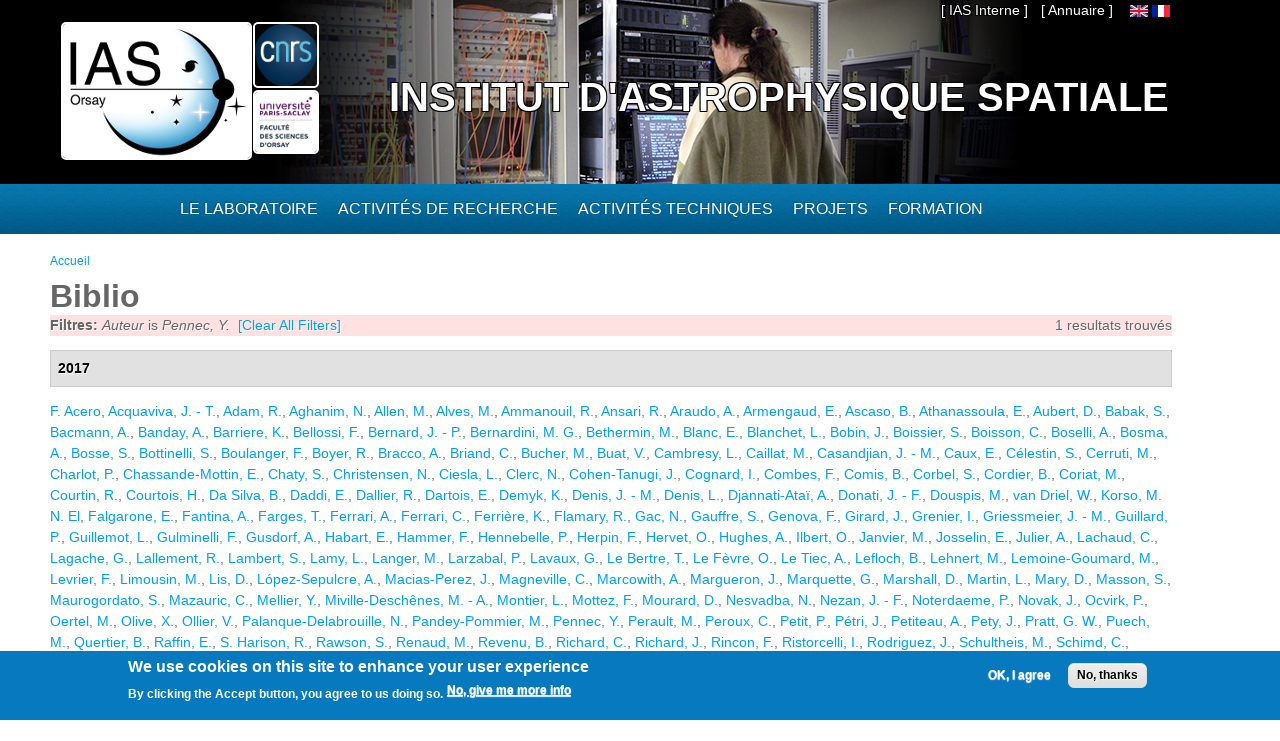

--- FILE ---
content_type: text/html; charset=utf-8
request_url: https://www.ias.u-psud.fr/fr/biblio?page=10&f%5Bauthor%5D=7538
body_size: 11203
content:
<!DOCTYPE html>
<html lang="fr" dir="ltr" 
  xmlns:content="http://purl.org/rss/1.0/modules/content/"
  xmlns:dc="http://purl.org/dc/terms/"
  xmlns:foaf="http://xmlns.com/foaf/0.1/"
  xmlns:og="http://ogp.me/ns#"
  xmlns:rdfs="http://www.w3.org/2000/01/rdf-schema#"
  xmlns:sioc="http://rdfs.org/sioc/ns#"
  xmlns:sioct="http://rdfs.org/sioc/types#"
  xmlns:skos="http://www.w3.org/2004/02/skos/core#"
  xmlns:xsd="http://www.w3.org/2001/XMLSchema#">

<head>
  <meta http-equiv="Content-Type" content="text/html; charset=utf-8" />
<meta name="Generator" content="Drupal 7 (http://drupal.org)" />
<link rel="shortcut icon" href="https://www.ias.u-psud.fr/sites/default/files/lalz_4.ico" type="image/vnd.microsoft.icon" />
  <title>Biblio | Institut d&#039;Astrophysique Spatiale</title>  
  <link type="text/css" rel="stylesheet" href="https://www.ias.u-psud.fr/sites/default/files/css/css_xE-rWrJf-fncB6ztZfd2huxqgxu4WO-qwma6Xer30m4.css" media="all" />
<link type="text/css" rel="stylesheet" href="https://www.ias.u-psud.fr/sites/default/files/css/css_n7B7ZAV-IcO1-193uHt35GaF_I22A7W5Sbu_Iek35rM.css" media="all" />
<link type="text/css" rel="stylesheet" href="https://www.ias.u-psud.fr/sites/default/files/css/css_s0cy8oMb1vX5bXVb__2UhzU7Ha14jJBuT5ab6Zd5GQE.css" media="all" />
<link type="text/css" rel="stylesheet" href="https://www.ias.u-psud.fr/sites/default/files/css/css_PGbJgHCUCBf4dg7K9Kt8aAwsApndP4GZ9RuToPy3-Fk.css" media="all" />
<link type="text/css" rel="stylesheet" href="https://www.ias.u-psud.fr/sites/default/files/event_calendar_colors/event_calendar_colors.css" media="all" />
<link type="text/css" rel="stylesheet" href="https://www.ias.u-psud.fr/sites/default/files/css/css_lHysNAIsVxSP1W1q2YO6SI9Brx1qgRu0JBQHPxE0HmQ.css" media="all" />
<link type="text/css" rel="stylesheet" href="https://www.ias.u-psud.fr/sites/default/files/css/css_iFEWuMMOLV7J_TGHGmSulqcT8Z2sdAntfrCY_8N7FNM.css" media="all" />
  <script type="text/javascript" src="//ajax.googleapis.com/ajax/libs/jquery/1.12.4/jquery.min.js"></script>
<script type="text/javascript">
<!--//--><![CDATA[//><!--
window.jQuery || document.write("<script src='/sites/all/modules/jquery_update/replace/jquery/1.12/jquery.min.js'>\x3C/script>")
//--><!]]>
</script>
<script type="text/javascript" src="https://www.ias.u-psud.fr/sites/default/files/js/js_GOikDsJOX04Aww72M-XK1hkq4qiL_1XgGsRdkL0XlDo.js"></script>
<script type="text/javascript" src="//ajax.googleapis.com/ajax/libs/jqueryui/1.10.2/jquery-ui.min.js"></script>
<script type="text/javascript">
<!--//--><![CDATA[//><!--
window.jQuery.ui || document.write("<script src='/sites/all/modules/jquery_update/replace/ui/ui/minified/jquery-ui.min.js'>\x3C/script>")
//--><!]]>
</script>
<script type="text/javascript" src="https://www.ias.u-psud.fr/sites/default/files/js/js_fsGgs7PlCC2kwmXtUbpf6Rsk7uyE7r-Kucv8STltVzY.js"></script>
<script type="text/javascript" src="https://www.ias.u-psud.fr/sites/all/libraries/mediaelement/build/mediaelement-and-player.min.js?v=4"></script>
<script type="text/javascript" src="https://www.ias.u-psud.fr/sites/default/files/js/js_ivIymxFh3TMd-HDwxgm_VAXf39NUb8Jl9yzCgeHbLkU.js"></script>
<script type="text/javascript" src="https://www.ias.u-psud.fr/sites/default/files/js/js_EohiU36fpSOlT5dp4sHnqRpnkAEVbsQEO_Skty5aTKk.js"></script>
<script type="text/javascript" src="https://www.ias.u-psud.fr/sites/default/files/js/js_KAhYu0GM6QTTtYfpWyDZ9UfdpRionUXiuo6ZUosQoy0.js"></script>
<script type="text/javascript">
<!--//--><![CDATA[//><!--
jQuery(document).ready(function($) { 
    $.expr[':'].regex = function(elem, index, match) {
            var matchParams = match[3].split(','),
            validLabels = /^(data|css):/,
            attr = {
                method: matchParams[0].match(validLabels) ? 
                matchParams[0].split(':')[0] : 'attr',
                property: matchParams.shift().replace(validLabels,'')
            },
            regexFlags = 'ig',
            regex = new RegExp(matchParams.join('').replace(/^\s+|\s+$/g,''), regexFlags);
            return regex.test(jQuery(elem)[attr.method](attr.property));
        }
    });
//--><!]]>
</script>
<script type="text/javascript" src="https://www.ias.u-psud.fr/sites/default/files/js/js_dK8NkW1LIjbeK5SYIBJtJCK91vetOP7HrJXDLMqiU2E.js"></script>
<script type="text/javascript">
<!--//--><![CDATA[//><!--
var _paq = _paq || [];(function(){var u=(("https:" == document.location.protocol) ? "https://www.ias.u-psud.fr/piwik/" : "http://www.ias.u-psud.fr/piwik/");_paq.push(["setSiteId", "1"]);_paq.push(["setTrackerUrl", u+"matomo.php"]);_paq.push(["setDoNotTrack", 1]);_paq.push(["trackPageView"]);_paq.push(["setIgnoreClasses", ["no-tracking","colorbox"]]);_paq.push(["enableLinkTracking"]);var d=document,g=d.createElement("script"),s=d.getElementsByTagName("script")[0];g.type="text/javascript";g.defer=true;g.async=true;g.src=u+"matomo.js";s.parentNode.insertBefore(g,s);})();
//--><!]]>
</script>
<script type="text/javascript" src="https://www.ias.u-psud.fr/sites/default/files/js/js_mYiMc6VEaTIJNF5K1dx7MXxqfabPlzcyXDPKNdWADUY.js"></script>
<script type="text/javascript">
<!--//--><![CDATA[//><!--
jQuery.extend(Drupal.settings, {"basePath":"\/","pathPrefix":"fr\/","setHasJsCookie":0,"ajaxPageState":{"theme":"businesstime","theme_token":"8gO3mNBYYZRtN88bFQHmCDCkJBe1b9wiNbU5otgDNcE","js":{"0":1,"sites\/all\/modules\/eu_cookie_compliance\/js\/eu_cookie_compliance.min.js":1,"\/\/ajax.googleapis.com\/ajax\/libs\/jquery\/1.12.4\/jquery.min.js":1,"1":1,"misc\/jquery-extend-3.4.0.js":1,"misc\/jquery-html-prefilter-3.5.0-backport.js":1,"misc\/jquery.once.js":1,"misc\/drupal.js":1,"sites\/all\/modules\/jquery_update\/js\/jquery_browser.js":1,"\/\/ajax.googleapis.com\/ajax\/libs\/jqueryui\/1.10.2\/jquery-ui.min.js":1,"2":1,"misc\/ui\/jquery.ui.position-1.13.0-backport.js":1,"misc\/ui\/jquery.ui.dialog-1.13.0-backport.js":1,"sites\/all\/libraries\/mediaelement\/build\/mediaelement-and-player.min.js":1,"sites\/all\/modules\/eu_cookie_compliance\/js\/jquery.cookie-1.4.1.min.js":1,"sites\/all\/modules\/beautytips\/js\/jquery.bt.min.js":1,"sites\/all\/modules\/beautytips\/js\/beautytips.min.js":1,"sites\/all\/modules\/entityreference\/js\/entityreference.js":1,"sites\/all\/modules\/back_to_top\/js\/back_to_top.js":1,"sites\/all\/modules\/resp_img\/resp_img.js":1,"public:\/\/languages\/fr_exCmy6foxjWa3bm-BWzEGlsgmD5XLhhLnc0vajOH2_8.js":1,"sites\/all\/modules\/event_calendar\/event_popup\/js\/event_popup.js":1,"sites\/all\/modules\/event_calendar\/event_popup\/js\/event_popup_validate.js":1,"3":1,"sites\/all\/modules\/mediaelement\/mediaelement.js":1,"sites\/all\/modules\/video\/js\/video.js":1,"sites\/all\/modules\/matomo\/matomo.js":1,"4":1,"sites\/all\/themes\/businesstime\/js\/jquery.formalize.min.js":1,"sites\/all\/themes\/businesstime\/js\/superfish.js":1,"sites\/all\/themes\/businesstime\/js\/scripts.js":1,"sites\/all\/themes\/businesstime\/js\/jquery.mobilemenu.min.js":1,"sites\/all\/themes\/businesstime\/js\/jquery.easing.1.3.js":1},"css":{"modules\/system\/system.base.css":1,"modules\/system\/system.menus.css":1,"modules\/system\/system.messages.css":1,"modules\/system\/system.theme.css":1,"misc\/ui\/jquery.ui.core.css":1,"misc\/ui\/jquery.ui.theme.css":1,"misc\/ui\/jquery.ui.button.css":1,"misc\/ui\/jquery.ui.resizable.css":1,"misc\/ui\/jquery.ui.dialog.css":1,"sites\/all\/libraries\/mediaelement\/build\/mediaelementplayer.min.css":1,"modules\/aggregator\/aggregator.css":1,"sites\/all\/modules\/calendar\/css\/calendar_multiday.css":1,"sites\/all\/modules\/calendar_tooltips\/calendar_tooltips.css":1,"modules\/field\/theme\/field.css":1,"sites\/all\/modules\/logintoboggan\/logintoboggan.css":1,"modules\/node\/node.css":1,"modules\/search\/search.css":1,"modules\/user\/user.css":1,"sites\/all\/modules\/views\/css\/views.css":1,"sites\/all\/modules\/back_to_top\/css\/back_to_top.css":1,"sites\/all\/modules\/ckeditor\/css\/ckeditor.css":1,"sites\/all\/modules\/ctools\/css\/ctools.css":1,"https:\/\/www.ias.u-psud.fr\/sites\/default\/files\/event_calendar_colors\/event_calendar_colors.css":1,"sites\/all\/modules\/event_calendar\/event_popup\/css\/event_popup.css":1,"sites\/all\/modules\/video\/css\/video.css":1,"sites\/all\/modules\/biblio\/biblio.css":1,"modules\/locale\/locale.css":1,"sites\/all\/modules\/eu_cookie_compliance\/css\/eu_cookie_compliance.css":1,"sites\/default\/files\/css\/follow.css":1,"public:\/\/ctools\/css\/8695a9d3e23511e74e4cde79b7ae1666.css":1,"sites\/all\/themes\/businesstime\/css\/normalize.css":1,"sites\/all\/themes\/businesstime\/css\/formalize.css":1,"sites\/all\/themes\/businesstime\/css\/grid_12.css":1,"sites\/all\/themes\/businesstime\/css\/layout.css":1,"sites\/all\/themes\/businesstime\/css\/style.css":1,"sites\/all\/themes\/businesstime\/css\/responsive.css":1}},"event_popup":{"classes":"","defaults":"width:300;height:auto;position:[center,60]","selector":"content","content_type":"event_calendar","op":false},"mediaelementAll":true,"respImg":{"default_suffix":"_defaut","current_suffix":false,"forceRedirect":"0","forceResize":"1","reloadOnResize":"0","useDevicePixelRatio":1,"suffixes":{"_tablette":50,"_mobile":30,"_defaut":1}},"back_to_top":{"back_to_top_button_trigger":"100","back_to_top_button_text":"Back to top","#attached":{"library":[["system","ui"]]}},"eu_cookie_compliance":{"cookie_policy_version":"1.0.0","popup_enabled":1,"popup_agreed_enabled":0,"popup_hide_agreed":0,"popup_clicking_confirmation":false,"popup_scrolling_confirmation":false,"popup_html_info":"\u003Cdiv class=\u0022eu-cookie-compliance-banner eu-cookie-compliance-banner-info eu-cookie-compliance-banner--opt-in\u0022\u003E\n  \u003Cdiv class=\u0022popup-content info\u0022\u003E\n        \u003Cdiv id=\u0022popup-text\u0022\u003E\n      \u003Ch2\u003E\tWe use cookies on this site to enhance your user experience\u003C\/h2\u003E\n\u003Cp\u003EBy clicking the Accept button, you agree to us doing so.\u003C\/p\u003E\n              \u003Cbutton type=\u0022button\u0022 class=\u0022find-more-button eu-cookie-compliance-more-button\u0022\u003ENo, give me more info\u003C\/button\u003E\n          \u003C\/div\u003E\n    \n    \u003Cdiv id=\u0022popup-buttons\u0022 class=\u0022\u0022\u003E\n            \u003Cbutton type=\u0022button\u0022 class=\u0022agree-button eu-cookie-compliance-secondary-button\u0022\u003EOK, I agree\u003C\/button\u003E\n              \u003Cbutton type=\u0022button\u0022 class=\u0022decline-button eu-cookie-compliance-default-button\u0022 \u003ENo, thanks\u003C\/button\u003E\n          \u003C\/div\u003E\n  \u003C\/div\u003E\n\u003C\/div\u003E","use_mobile_message":false,"mobile_popup_html_info":"\u003Cdiv class=\u0022eu-cookie-compliance-banner eu-cookie-compliance-banner-info eu-cookie-compliance-banner--opt-in\u0022\u003E\n  \u003Cdiv class=\u0022popup-content info\u0022\u003E\n        \u003Cdiv id=\u0022popup-text\u0022\u003E\n      \u003Ch2\u003E\tWe use cookies on this site to enhance your user experience\u003C\/h2\u003E\n\u003Cp\u003EBy tapping the Accept button, you agree to us doing so.\u003C\/p\u003E\n              \u003Cbutton type=\u0022button\u0022 class=\u0022find-more-button eu-cookie-compliance-more-button\u0022\u003ENo, give me more info\u003C\/button\u003E\n          \u003C\/div\u003E\n    \n    \u003Cdiv id=\u0022popup-buttons\u0022 class=\u0022\u0022\u003E\n            \u003Cbutton type=\u0022button\u0022 class=\u0022agree-button eu-cookie-compliance-secondary-button\u0022\u003EOK, I agree\u003C\/button\u003E\n              \u003Cbutton type=\u0022button\u0022 class=\u0022decline-button eu-cookie-compliance-default-button\u0022 \u003ENo, thanks\u003C\/button\u003E\n          \u003C\/div\u003E\n  \u003C\/div\u003E\n\u003C\/div\u003E\n","mobile_breakpoint":"768","popup_html_agreed":"\u003Cdiv\u003E\n  \u003Cdiv class=\u0022popup-content agreed\u0022\u003E\n    \u003Cdiv id=\u0022popup-text\u0022\u003E\n      \u003Ch2\u003E\tThank you for accepting cookies\u003C\/h2\u003E\n\u003Cp\u003EYou can now hide this message or find out more about cookies.\u003C\/p\u003E\n    \u003C\/div\u003E\n    \u003Cdiv id=\u0022popup-buttons\u0022\u003E\n      \u003Cbutton type=\u0022button\u0022 class=\u0022hide-popup-button eu-cookie-compliance-hide-button\u0022\u003EHide\u003C\/button\u003E\n              \u003Cbutton type=\u0022button\u0022 class=\u0022find-more-button eu-cookie-compliance-more-button-thank-you\u0022 \u003EMore info\u003C\/button\u003E\n          \u003C\/div\u003E\n  \u003C\/div\u003E\n\u003C\/div\u003E","popup_use_bare_css":false,"popup_height":"auto","popup_width":"100%","popup_delay":1000,"popup_link":"\/fr\/content\/cookie-policy","popup_link_new_window":1,"popup_position":null,"fixed_top_position":1,"popup_language":"fr","store_consent":false,"better_support_for_screen_readers":0,"reload_page":0,"domain":"","domain_all_sites":0,"popup_eu_only_js":0,"cookie_lifetime":"100","cookie_session":false,"disagree_do_not_show_popup":0,"method":"opt_in","allowed_cookies":"","withdraw_markup":"\u003Cbutton type=\u0022button\u0022 class=\u0022eu-cookie-withdraw-tab\u0022\u003EPrivacy settings\u003C\/button\u003E\n\u003Cdiv class=\u0022eu-cookie-withdraw-banner\u0022\u003E\n  \u003Cdiv class=\u0022popup-content info\u0022\u003E\n    \u003Cdiv id=\u0022popup-text\u0022\u003E\n      \u003Ch2\u003E\tWe use cookies on this site to enhance your user experience\u003C\/h2\u003E\n\u003Cp\u003EYou have given your consent for us to set cookies.\u003C\/p\u003E\n    \u003C\/div\u003E\n    \u003Cdiv id=\u0022popup-buttons\u0022\u003E\n      \u003Cbutton type=\u0022button\u0022 class=\u0022eu-cookie-withdraw-button\u0022\u003EWithdraw consent\u003C\/button\u003E\n    \u003C\/div\u003E\n  \u003C\/div\u003E\n\u003C\/div\u003E\n","withdraw_enabled":false,"withdraw_button_on_info_popup":0,"cookie_categories":[],"cookie_categories_details":[],"enable_save_preferences_button":1,"cookie_name":"","cookie_value_disagreed":"0","cookie_value_agreed_show_thank_you":"1","cookie_value_agreed":"2","containing_element":"body","automatic_cookies_removal":1,"close_button_action":"close_banner"},"matomo":{"trackMailto":1},"beautytipStyles":{"default":{"fill":" #ffffff","width":"600px","cornerRadius":10,"cssStyles":{"color":" ","fontFamily":" ","fontWeight":" "}},"plain":[],"netflix":{"positions":["right","left"],"fill":"#FFF","padding":5,"shadow":true,"shadowBlur":12,"strokeStyle":"#B9090B","spikeLength":50,"spikeGirth":60,"cornerRadius":10,"centerPointY":0.1,"overlap":-8,"cssStyles":{"fontSize":"12px","fontFamily":"arial,helvetica,sans-serif"}},"facebook":{"fill":"#F7F7F7","padding":8,"strokeStyle":"#B7B7B7","cornerRadius":0,"cssStyles":{"fontFamily":"\u0022lucida grande\u0022,tahoma,verdana,arial,sans-serif","fontSize":"11px"}},"transparent":{"fill":"rgba(0, 0, 0, .8)","padding":20,"strokeStyle":"#CC0","strokeWidth":3,"spikeLength":40,"spikeGirth":40,"cornerRadius":40,"cssStyles":{"color":"#FFF","fontWeight":"bold"}},"big-green":{"fill":"#00FF4E","padding":20,"strokeWidth":0,"spikeLength":40,"spikeGirth":40,"cornerRadius":15,"cssStyles":{"fontFamily":"\u0022lucida grande\u0022,tahoma,verdana,arial,sans-serif","fontSize":"14px"}},"google-maps":{"positions":["top","bottom"],"fill":"#FFF","padding":15,"strokeStyle":"#ABABAB","strokeWidth":1,"spikeLength":65,"spikeGirth":40,"cornerRadius":25,"centerPointX":0.9,"cssStyles":[]},"hulu":{"fill":"#F4F4F4","strokeStyle":"#666666","spikeLength":20,"spikeGirth":10,"width":350,"overlap":0,"centerPointY":1,"cornerRadius":0,"cssStyles":{"fontFamily":"\u0022Lucida Grande\u0022,Helvetica,Arial,Verdana,sans-serif","fontSize":"12px","padding":"10px 14px"},"shadow":true,"shadowColor":"rgba(0,0,0,.5)","shadowBlur":8,"shadowOffsetX":4,"shadowOffsetY":4}},"beautytips":{"calendar-tooltips":{"cssSelect":".calendar-calendar .mini-day-on a, .calendar-calendar .day a, .calendar-calendar .mini-day-on span, .calendar-calendar .day span","contentSelector":"$(this).next().html()","trigger":["mouseover","click"],"style":"plain","list":["contentSelector","trigger"]}}});
//--><!]]>
</script>
  <meta name="viewport" content="width=device-width, initial-scale=1, maximum-scale=1">  
  <!--[if lt IE 9]><script src="http://html5shiv.googlecode.com/svn/trunk/html5.js"></script><![endif]-->
</head>

<body class="html not-front not-logged-in no-sidebars page-biblio i18n-fr sidebars-split">
  <div id="skip-link">
    <a href="#main-content" class="element-invisible element-focusable">Aller au contenu principal</a>
  </div>
    <div id="page">
<div class="diapo">
  <div id="zoneImg">
  <div class="user-menu-wrapper"><div class="user-menu-wrapper-inner container_12">  
    <nav id="user-menu" class="grid_12 clearfix">
                  <div class="region region-iasinterne">
    <div id="block-menu-menu-ias-interne" class="block block-menu"><div class="block-inner">

	      <h3 class="title">he&#039;llo</h3>
     
  <div class="content">
		<ul class="menu"><li class="first last expanded"><span title="" class="nolink" tabindex="0">[ IAS Interne ]</span><ul class="menu"><li class="first leaf"><a href="https://hermes.universite-paris-saclay.fr" title="">Webmail PSUD</a></li>
<li class="leaf"><a href="https://intranet.ias.u-psud.fr/" title="">Intranet</a></li>
<li class="leaf"><a href="https://extrintranet.ias.u-psud.fr/" title="">Intranet externe</a></li>
<li class="last leaf"><a href="https://extreservation.ias.u-psud.fr/" title="">Réservation de salles externe</a></li>
</ul></li>
</ul>  </div>

</div></div> 
  </div>
          <div class="region region-language">
    <div id="block-locale-language" class="block block-locale"><div class="block-inner">

	     
  <div class="content">
		<ul class="language-switcher-locale-url"><li class="en first"><a href="/en/biblio" class="language-link" xml:lang="en"><img class="language-icon" typeof="foaf:Image" src="https://www.ias.u-psud.fr/sites/all/modules/languageicons/flags/en.png"   alt="English" title="English" /></a></li>
<li class="fr last active"><a href="/fr/biblio" class="language-link active" xml:lang="fr"><img class="language-icon" typeof="foaf:Image" src="https://www.ias.u-psud.fr/sites/all/modules/languageicons/flags/fr.png"   alt="Français" title="Français" /></a></li>
</ul>  </div>

</div></div> 
  </div>
	  <div class="region region-user-menu">
    <div id="block-block-1" class="block block-block"><div class="block-inner">

	     
  <div class="content">
		<p><a href="/annuaire">[ Annuaire ]</a></p>
  </div>

</div></div> 
  </div>
    </nav>
  </div></div>


  <div class="header-wrapper"><div class="header-wrapper-inner"><div class="header-wrapper-inner-innner container_12">
    <header class="grid_12 clearfix">

      
      <hgroup>
      
		          <div class="site-logo">
	    <div class="site-logo1">
            <a href="/fr"><img src="/sites/default/files/logoias.jpg" heigh="307" width="610" alt="Institut d'Astrophysique Spatiale"/></a>
            </div>
	    <div class="site-logo2">
	    <a href="http://www.cnrs.fr"> <img src="/sites/default/files/LOGO_CNRS_2019_RVB.png" alt="CNRS" width="147" heigh="147"/></a>
	    </div>
	    <div class="site-logo3">
	    <a href="http://www.universite-paris-saclay.fr"> <img src="/sites/default/files/logoupsud.png" alt="UPSUD" /></a>
	    </div>
	</div>
      
	
                                  <div class="site-name"><a href="/fr">Institut d'Astrophysique Spatiale</a></div>
                            
          
      
      </hgroup>

    </header>

   </div></div></div></div>
</div>

      
    <div class="main-menu-wrapper"><div class="main-menu-wrapper-inner container_12">  
      <nav id="main-menu" class="grid_12 clearfix">
          <div class="region region-main-menu">
    <div id="block-system-main-menu" class="block block-system block-menu"><div class="block-inner">

	      <h3 class="title">Menu principal</h3>
     
  <div class="content">
		<ul class="menu"><li class="first leaf" title="Accueil"><a href="/fr" title="" class="menu_icon menu-237"></a></li>
<li class="expanded"><span title="" class="nolink" tabindex="0">Le laboratoire</span><ul class="menu"><li class="first leaf"><a href="/fr/le-laboratoire/presentation" title="">Présentation</a></li>
<li class="leaf"><a href="/fr/le-laboratoire/organisation" title="">Organisation</a></li>
<li class="leaf"><a href="https://www.ias.universite-paris-saclay.fr/fr/le-laboratoire/administration" title="">Administration</a></li>
<li class="leaf"><a href="https://osups.universite-paris-saclay.fr/" title="">L&#039;Observatoire Paris-Saclay (OSUPS)</a></li>
<li class="leaf"><a href="/fr/le-laboratoire/guide-du-visiteur/plans-et-indications" title="">Guide du visiteur</a></li>
<li class="leaf"><a href="/fr/le-laboratoire/seminaires" title="">Séminaires</a></li>
<li class="leaf"><a href="/fr/le-laboratoire/travailler-a-l-ias" title="">Travailler à l&#039;IAS</a></li>
<li class="last leaf"><a href="https://www.ias.universite-paris-saclay.fr/fr/le-laboratoire/engagement-environnemental" title="">Engagement environnemental </a></li>
</ul></li>
<li class="expanded"><span title="" class="nolink" tabindex="0">Activités de recherche</span><ul class="menu"><li class="first leaf"><a href="/fr/activites-de-recherche/astrochimie-et-origines" title="">Astrochimie et Origines</a></li>
<li class="leaf"><a href="/fr/activites-de-recherche/astrophysique-de-la-matiere-interstellaire" title="">Astrophysique de la Matière Interstellaire</a></li>
<li class="leaf"><a href="https://www.ias.universite-paris-saclay.fr/fr/activites-de-recherche/cosmologie" title="">Cosmologie </a></li>
<li class="leaf"><a href="/fr/activites-de-recherche/physique-solaire-et-stellaire" title="">Physique Solaire et Stellaire</a></li>
<li class="leaf"><a href="/fr/activites-de-recherche/systeme-solaire-et-systemes-planetaires" title="">Système Solaire et Systèmes Planétaires</a></li>
<li class="leaf"><a href="https://osups.universite-paris-saclay.fr/node/54" title="">Services d&#039;observations labellisés</a></li>
<li class="last leaf"><a href="https://www.ias.universite-paris-saclay.fr/fr/activites-de-recherche/actualites-scientifiques" title="">Actualités scientifiques</a></li>
</ul></li>
<li class="expanded"><span title="" class="nolink" tabindex="0">Activités techniques</span><ul class="menu"><li class="first leaf"><a href="https://idoc.ias.universite-paris-saclay.fr/" title="">IDOC Centre de Données et d&#039;Opérations</a></li>
<li class="leaf"><a href="/fr/activites-techniques/station-d-etalonnage" title="">Station d&#039;étalonnage</a></li>
<li class="leaf"><a href="/fr/activites-techniques/service-electronique" title="">Service électronique</a></li>
<li class="leaf"><a href="/fr/activites-techniques/service-mecanique-et-thermique" title="">Service mécanique, thermique et cryogénique</a></li>
<li class="leaf"><a href="/fr/activites-techniques/service-informatique" title="">Service Informatique</a></li>
<li class="leaf"><a href="/fr/activites-techniques/service-optique/page_accueil" title="">Service optique</a></li>
<li class="last leaf"><a href="/fr/activites-techniques/service-instrumentation" title="">Service instrumentation</a></li>
</ul></li>
<li class="expanded"><a href="/fr/projets" title="">Projets</a><ul class="menu"><li class="first leaf"><a href="/fr/activites-de-recherche/systeme-solaire-et-systemes-planetaires/projets_syst_solaire_et_planetaires" title="">Planétologie et corps du système solaire</a></li>
<li class="leaf"><a href="/fr/projets/astrophysique" title="">Astrophysique</a></li>
<li class="leaf"><a href="/fr/activites-de-recherche/physique-solaire-et-stellaire/projets_solaire_stellaire" title="">Soleil, étoiles et exoplanètes</a></li>
<li class="leaf"><a href="/fr/projets/sol" title="">Projets sol</a></li>
<li class="leaf"><a href="/fr/projets/r-et-d" title="">R&amp;D</a></li>
<li class="last leaf"><a href="/fr/projets/projets-anr-et-erc" title="">Projets ANR et ERC</a></li>
</ul></li>
<li class="last expanded"><span title="" class="nolink" tabindex="0">Formation</span><ul class="menu"><li class="first leaf"><a href="/fr/formation/enseignements" title="">Enseignement</a></li>
<li class="leaf"><a href="/fr/formation/theses">Thèses</a></li>
<li class="leaf"><a href="/fr/formation/diffusion-des-connaissances" title="">Diffusion des connaissances</a></li>
<li class="leaf"><a href="/fr/formation/stages-licence-master">Stages Licence Master</a></li>
<li class="leaf"><a href="/fr/formation/stages-de-decouverte">Stages de découverte</a></li>
<li class="last leaf"><a href="/fr/formation/le-metier-d-astrophysicien">Le métier d&#039;astrophysicien</a></li>
</ul></li>
</ul>  </div>

</div></div> 
  </div>
      </nav>
    </div></div> 
    
  
        
  
     
   
<!-- Main Content -->  
  <div class="main-content-wrapper"><div class="main-content-wrapper-inner container_12">
    <section id="main-content" class="clearfix"> 	   

          
    
      <div class="main">
        <div class="main-inner  grid_12">
           <h2 class="element-invisible">Vous êtes ici</h2><div class="breadcrumb"><span class="inline odd first last"><a href="/fr">Accueil</a></span></div>                                                                  <h1 class="title" id="page-title"><span>Biblio</span></h1>                                  <div class="region region-content">
    <div id="block-system-main" class="block block-system"><div class="block-inner">

	     
  <div class="content">
		<div id="biblio-header" class="clear-block"><div class="biblio-export">1 resultats trouvés</div><div class="biblio-filter-status"><div class="biblio-current-filters"><b>Filtres: </b><em class="placeholder">Auteur</em> is <em class="placeholder">Pennec, Y.</em>&nbsp;&nbsp;<a href="/fr/biblio/filter/clear?page=10">[Clear All Filters]</a></div></div></div><div class="biblio-category-section"><div class="biblio-separator-bar">2017</div><div class="biblio-entry"><span class="biblio-authors" ><a href="/fr/biblio?page=10&amp;f%5Bauthor%5D=7452" rel="nofollow" class="active">F.  Acero</a>, <a href="/fr/biblio?page=10&amp;f%5Bauthor%5D=7453" rel="nofollow" class="active">Acquaviva, J. - T.</a>, <a href="/fr/biblio?page=10&amp;f%5Bauthor%5D=3979" rel="nofollow" class="active">Adam, R.</a>, <a href="/fr/biblio?page=10&amp;f%5Bauthor%5D=1478" rel="nofollow" class="active">Aghanim, N.</a>, <a href="/fr/biblio?page=10&amp;f%5Bauthor%5D=7454" rel="nofollow" class="active">Allen, M.</a>, <a href="/fr/biblio?page=10&amp;f%5Bauthor%5D=4982" rel="nofollow" class="active">Alves, M.</a>, <a href="/fr/biblio?page=10&amp;f%5Bauthor%5D=7455" rel="nofollow" class="active">Ammanouil, R.</a>, <a href="/fr/biblio?page=10&amp;f%5Bauthor%5D=3298" rel="nofollow" class="active">Ansari, R.</a>, <a href="/fr/biblio?page=10&amp;f%5Bauthor%5D=7456" rel="nofollow" class="active">Araudo, A.</a>, <a href="/fr/biblio?page=10&amp;f%5Bauthor%5D=7457" rel="nofollow" class="active">Armengaud, E.</a>, <a href="/fr/biblio?page=10&amp;f%5Bauthor%5D=7458" rel="nofollow" class="active">Ascaso, B.</a>, <a href="/fr/biblio?page=10&amp;f%5Bauthor%5D=7459" rel="nofollow" class="active">Athanassoula, E.</a>, <a href="/fr/biblio?page=10&amp;f%5Bauthor%5D=6414" rel="nofollow" class="active">Aubert, D.</a>, <a href="/fr/biblio?page=10&amp;f%5Bauthor%5D=7460" rel="nofollow" class="active">Babak, S.</a>, <a href="/fr/biblio?page=10&amp;f%5Bauthor%5D=2100" rel="nofollow" class="active">Bacmann, A.</a>, <a href="/fr/biblio?page=10&amp;f%5Bauthor%5D=7461" rel="nofollow" class="active">Banday, A.</a>, <a href="/fr/biblio?page=10&amp;f%5Bauthor%5D=7462" rel="nofollow" class="active">Barriere, K.</a>, <a href="/fr/biblio?page=10&amp;f%5Bauthor%5D=7463" rel="nofollow" class="active">Bellossi, F.</a>, <a href="/fr/biblio?page=10&amp;f%5Bauthor%5D=5642" rel="nofollow" class="active">Bernard, J. - P.</a>, <a href="/fr/biblio?page=10&amp;f%5Bauthor%5D=7464" rel="nofollow" class="active">Bernardini, M. G.</a>, <a href="/fr/biblio?page=10&amp;f%5Bauthor%5D=1775" rel="nofollow" class="active">Bethermin, M.</a>, <a href="/fr/biblio?page=10&amp;f%5Bauthor%5D=7465" rel="nofollow" class="active">Blanc, E.</a>, <a href="/fr/biblio?page=10&amp;f%5Bauthor%5D=7466" rel="nofollow" class="active">Blanchet, L.</a>, <a href="/fr/biblio?page=10&amp;f%5Bauthor%5D=2617" rel="nofollow" class="active">Bobin, J.</a>, <a href="/fr/biblio?page=10&amp;f%5Bauthor%5D=1931" rel="nofollow" class="active">Boissier, S.</a>, <a href="/fr/biblio?page=10&amp;f%5Bauthor%5D=7467" rel="nofollow" class="active">Boisson, C.</a>, <a href="/fr/biblio?page=10&amp;f%5Bauthor%5D=1302" rel="nofollow" class="active">Boselli, A.</a>, <a href="/fr/biblio?page=10&amp;f%5Bauthor%5D=7468" rel="nofollow" class="active">Bosma, A.</a>, <a href="/fr/biblio?page=10&amp;f%5Bauthor%5D=7469" rel="nofollow" class="active">Bosse, S.</a>, <a href="/fr/biblio?page=10&amp;f%5Bauthor%5D=2990" rel="nofollow" class="active">Bottinelli, S.</a>, <a href="/fr/biblio?page=10&amp;f%5Bauthor%5D=1373" rel="nofollow" class="active">Boulanger, F.</a>, <a href="/fr/biblio?page=10&amp;f%5Bauthor%5D=7470" rel="nofollow" class="active">Boyer, R.</a>, <a href="/fr/biblio?page=10&amp;f%5Bauthor%5D=1917" rel="nofollow" class="active">Bracco, A.</a>, <a href="/fr/biblio?page=10&amp;f%5Bauthor%5D=7471" rel="nofollow" class="active">Briand, C.</a>, <a href="/fr/biblio?page=10&amp;f%5Bauthor%5D=3069" rel="nofollow" class="active">Bucher, M.</a>, <a href="/fr/biblio?page=10&amp;f%5Bauthor%5D=1496" rel="nofollow" class="active">Buat, V.</a>, <a href="/fr/biblio?page=10&amp;f%5Bauthor%5D=1628" rel="nofollow" class="active">Cambresy, L.</a>, <a href="/fr/biblio?page=10&amp;f%5Bauthor%5D=7472" rel="nofollow" class="active">Caillat, M.</a>, <a href="/fr/biblio?page=10&amp;f%5Bauthor%5D=7473" rel="nofollow" class="active">Casandjian, J. - M.</a>, <a href="/fr/biblio?page=10&amp;f%5Bauthor%5D=2309" rel="nofollow" class="active">Caux, E.</a>, <a href="/fr/biblio?page=10&amp;f%5Bauthor%5D=7474" rel="nofollow" class="active">Célestin, S.</a>, <a href="/fr/biblio?page=10&amp;f%5Bauthor%5D=7475" rel="nofollow" class="active">Cerruti, M.</a>, <a href="/fr/biblio?page=10&amp;f%5Bauthor%5D=7476" rel="nofollow" class="active">Charlot, P.</a>, <a href="/fr/biblio?page=10&amp;f%5Bauthor%5D=7477" rel="nofollow" class="active">Chassande-Mottin, E.</a>, <a href="/fr/biblio?page=10&amp;f%5Bauthor%5D=7478" rel="nofollow" class="active">Chaty, S.</a>, <a href="/fr/biblio?page=10&amp;f%5Bauthor%5D=7479" rel="nofollow" class="active">Christensen, N.</a>, <a href="/fr/biblio?page=10&amp;f%5Bauthor%5D=1822" rel="nofollow" class="active">Ciesla, L.</a>, <a href="/fr/biblio?page=10&amp;f%5Bauthor%5D=7480" rel="nofollow" class="active">Clerc, N.</a>, <a href="/fr/biblio?page=10&amp;f%5Bauthor%5D=7481" rel="nofollow" class="active">Cohen-Tanugi, J.</a>, <a href="/fr/biblio?page=10&amp;f%5Bauthor%5D=7482" rel="nofollow" class="active">Cognard, I.</a>, <a href="/fr/biblio?page=10&amp;f%5Bauthor%5D=1811" rel="nofollow" class="active">Combes, F.</a>, <a href="/fr/biblio?page=10&amp;f%5Bauthor%5D=3215" rel="nofollow" class="active">Comis, B.</a>, <a href="/fr/biblio?page=10&amp;f%5Bauthor%5D=7483" rel="nofollow" class="active">Corbel, S.</a>, <a href="/fr/biblio?page=10&amp;f%5Bauthor%5D=7484" rel="nofollow" class="active">Cordier, B.</a>, <a href="/fr/biblio?page=10&amp;f%5Bauthor%5D=7485" rel="nofollow" class="active">Coriat, M.</a>, <a href="/fr/biblio?page=10&amp;f%5Bauthor%5D=7486" rel="nofollow" class="active">Courtin, R.</a>, <a href="/fr/biblio?page=10&amp;f%5Bauthor%5D=7487" rel="nofollow" class="active">Courtois, H.</a>, <a href="/fr/biblio?page=10&amp;f%5Bauthor%5D=7488" rel="nofollow" class="active">Da Silva, B.</a>, <a href="/fr/biblio?page=10&amp;f%5Bauthor%5D=1909" rel="nofollow" class="active">Daddi, E.</a>, <a href="/fr/biblio?page=10&amp;f%5Bauthor%5D=7489" rel="nofollow" class="active">Dallier, R.</a>, <a href="/fr/biblio?page=10&amp;f%5Bauthor%5D=1429" rel="nofollow" class="active">Dartois, E.</a>, <a href="/fr/biblio?page=10&amp;f%5Bauthor%5D=2992" rel="nofollow" class="active">Demyk, K.</a>, <a href="/fr/biblio?page=10&amp;f%5Bauthor%5D=7490" rel="nofollow" class="active">Denis, J. - M.</a>, <a href="/fr/biblio?page=10&amp;f%5Bauthor%5D=7491" rel="nofollow" class="active">Denis, L.</a>, <a href="/fr/biblio?page=10&amp;f%5Bauthor%5D=7492" rel="nofollow" class="active">Djannati-Ataï, A.</a>, <a href="/fr/biblio?page=10&amp;f%5Bauthor%5D=7493" rel="nofollow" class="active">Donati, J. - F.</a>, <a href="/fr/biblio?page=10&amp;f%5Bauthor%5D=2101" rel="nofollow" class="active">Douspis, M.</a>, <a href="/fr/biblio?page=10&amp;f%5Bauthor%5D=2613" rel="nofollow" class="active">van Driel, W.</a>, <a href="/fr/biblio?page=10&amp;f%5Bauthor%5D=7494" rel="nofollow" class="active">Korso, M. N. El</a>, <a href="/fr/biblio?page=10&amp;f%5Bauthor%5D=1652" rel="nofollow" class="active">Falgarone, E.</a>, <a href="/fr/biblio?page=10&amp;f%5Bauthor%5D=7495" rel="nofollow" class="active">Fantina, A.</a>, <a href="/fr/biblio?page=10&amp;f%5Bauthor%5D=7496" rel="nofollow" class="active">Farges, T.</a>, <a href="/fr/biblio?page=10&amp;f%5Bauthor%5D=7497" rel="nofollow" class="active">Ferrari, A.</a>, <a href="/fr/biblio?page=10&amp;f%5Bauthor%5D=3907" rel="nofollow" class="active">Ferrari, C.</a>, <a href="/fr/biblio?page=10&amp;f%5Bauthor%5D=3875" rel="nofollow" class="active">Ferrière, K.</a>, <a href="/fr/biblio?page=10&amp;f%5Bauthor%5D=7498" rel="nofollow" class="active">Flamary, R.</a>, <a href="/fr/biblio?page=10&amp;f%5Bauthor%5D=7499" rel="nofollow" class="active">Gac, N.</a>, <a href="/fr/biblio?page=10&amp;f%5Bauthor%5D=6655" rel="nofollow" class="active">Gauffre, S.</a>, <a href="/fr/biblio?page=10&amp;f%5Bauthor%5D=7500" rel="nofollow" class="active">Genova, F.</a>, <a href="/fr/biblio?page=10&amp;f%5Bauthor%5D=7501" rel="nofollow" class="active">Girard, J.</a>, <a href="/fr/biblio?page=10&amp;f%5Bauthor%5D=7502" rel="nofollow" class="active">Grenier, I.</a>, <a href="/fr/biblio?page=10&amp;f%5Bauthor%5D=7503" rel="nofollow" class="active">Griessmeier, J. - M.</a>, <a href="/fr/biblio?page=10&amp;f%5Bauthor%5D=1875" rel="nofollow" class="active">Guillard, P.</a>, <a href="/fr/biblio?page=10&amp;f%5Bauthor%5D=7504" rel="nofollow" class="active">Guillemot, L.</a>, <a href="/fr/biblio?page=10&amp;f%5Bauthor%5D=7505" rel="nofollow" class="active">Gulminelli, F.</a>, <a href="/fr/biblio?page=10&amp;f%5Bauthor%5D=2432" rel="nofollow" class="active">Gusdorf, A.</a>, <a href="/fr/biblio?page=10&amp;f%5Bauthor%5D=1434" rel="nofollow" class="active">Habart, E.</a>, <a href="/fr/biblio?page=10&amp;f%5Bauthor%5D=2932" rel="nofollow" class="active">Hammer, F.</a>, <a href="/fr/biblio?page=10&amp;f%5Bauthor%5D=2202" rel="nofollow" class="active">Hennebelle, P.</a>, <a href="/fr/biblio?page=10&amp;f%5Bauthor%5D=7506" rel="nofollow" class="active">Herpin, F.</a>, <a href="/fr/biblio?page=10&amp;f%5Bauthor%5D=7507" rel="nofollow" class="active">Hervet, O.</a>, <a href="/fr/biblio?page=10&amp;f%5Bauthor%5D=5365" rel="nofollow" class="active">Hughes, A.</a>, <a href="/fr/biblio?page=10&amp;f%5Bauthor%5D=1780" rel="nofollow" class="active">Ilbert, O.</a>, <a href="/fr/biblio?page=10&amp;f%5Bauthor%5D=7508" rel="nofollow" class="active">Janvier, M.</a>, <a href="/fr/biblio?page=10&amp;f%5Bauthor%5D=1053" rel="nofollow" class="active">Josselin, E.</a>, <a href="/fr/biblio?page=10&amp;f%5Bauthor%5D=7509" rel="nofollow" class="active">Julier, A.</a>, <a href="/fr/biblio?page=10&amp;f%5Bauthor%5D=7510" rel="nofollow" class="active">Lachaud, C.</a>, <a href="/fr/biblio?page=10&amp;f%5Bauthor%5D=1438" rel="nofollow" class="active">Lagache, G.</a>, <a href="/fr/biblio?page=10&amp;f%5Bauthor%5D=553" rel="nofollow" class="active">Lallement, R.</a>, <a href="/fr/biblio?page=10&amp;f%5Bauthor%5D=7511" rel="nofollow" class="active">Lambert, S.</a>, <a href="/fr/biblio?page=10&amp;f%5Bauthor%5D=7512" rel="nofollow" class="active">Lamy, L.</a>, <a href="/fr/biblio?page=10&amp;f%5Bauthor%5D=7513" rel="nofollow" class="active">Langer, M.</a>, <a href="/fr/biblio?page=10&amp;f%5Bauthor%5D=7514" rel="nofollow" class="active">Larzabal, P.</a>, <a href="/fr/biblio?page=10&amp;f%5Bauthor%5D=7515" rel="nofollow" class="active">Lavaux, G.</a>, <a href="/fr/biblio?page=10&amp;f%5Bauthor%5D=7516" rel="nofollow" class="active">Le Bertre, T.</a>, <a href="/fr/biblio?page=10&amp;f%5Bauthor%5D=7517" rel="nofollow" class="active">Le Fèvre, O.</a>, <a href="/fr/biblio?page=10&amp;f%5Bauthor%5D=7518" rel="nofollow" class="active">Le Tiec, A.</a>, <a href="/fr/biblio?page=10&amp;f%5Bauthor%5D=3001" rel="nofollow" class="active">Lefloch, B.</a>, <a href="/fr/biblio?page=10&amp;f%5Bauthor%5D=1916" rel="nofollow" class="active">Lehnert, M.</a>, <a href="/fr/biblio?page=10&amp;f%5Bauthor%5D=7519" rel="nofollow" class="active">Lemoine-Goumard, M.</a>, <a href="/fr/biblio?page=10&amp;f%5Bauthor%5D=3877" rel="nofollow" class="active">Levrier, F.</a>, <a href="/fr/biblio?page=10&amp;f%5Bauthor%5D=5228" rel="nofollow" class="active">Limousin, M.</a>, <a href="/fr/biblio?page=10&amp;f%5Bauthor%5D=7520" rel="nofollow" class="active">Lis, D.</a>, <a href="/fr/biblio?page=10&amp;f%5Bauthor%5D=7521" rel="nofollow" class="active">López-Sepulcre, A.</a>, <a href="/fr/biblio?page=10&amp;f%5Bauthor%5D=2531" rel="nofollow" class="active">Macias-Perez, J.</a>, <a href="/fr/biblio?page=10&amp;f%5Bauthor%5D=3682" rel="nofollow" class="active">Magneville, C.</a>, <a href="/fr/biblio?page=10&amp;f%5Bauthor%5D=6513" rel="nofollow" class="active">Marcowith, A.</a>, <a href="/fr/biblio?page=10&amp;f%5Bauthor%5D=7522" rel="nofollow" class="active">Margueron, J.</a>, <a href="/fr/biblio?page=10&amp;f%5Bauthor%5D=7523" rel="nofollow" class="active">Marquette, G.</a>, <a href="/fr/biblio?page=10&amp;f%5Bauthor%5D=2896" rel="nofollow" class="active">Marshall, D.</a>, <a href="/fr/biblio?page=10&amp;f%5Bauthor%5D=473" rel="nofollow" class="active">Martin, L.</a>, <a href="/fr/biblio?page=10&amp;f%5Bauthor%5D=805" rel="nofollow" class="active">Mary, D.</a>, <a href="/fr/biblio?page=10&amp;f%5Bauthor%5D=7524" rel="nofollow" class="active">Masson, S.</a>, <a href="/fr/biblio?page=10&amp;f%5Bauthor%5D=7090" rel="nofollow" class="active">Maurogordato, S.</a>, <a href="/fr/biblio?page=10&amp;f%5Bauthor%5D=7525" rel="nofollow" class="active">Mazauric, C.</a>, <a href="/fr/biblio?page=10&amp;f%5Bauthor%5D=7526" rel="nofollow" class="active">Mellier, Y.</a>, <a href="/fr/biblio?page=10&amp;f%5Bauthor%5D=5652" rel="nofollow" class="active">Miville-Deschênes, M. - A.</a>, <a href="/fr/biblio?page=10&amp;f%5Bauthor%5D=1745" rel="nofollow" class="active">Montier, L.</a>, <a href="/fr/biblio?page=10&amp;f%5Bauthor%5D=7527" rel="nofollow" class="active">Mottez, F.</a>, <a href="/fr/biblio?page=10&amp;f%5Bauthor%5D=7528" rel="nofollow" class="active">Mourard, D.</a>, <a href="/fr/biblio?page=10&amp;f%5Bauthor%5D=1912" rel="nofollow" class="active">Nesvadba, N.</a>, <a href="/fr/biblio?page=10&amp;f%5Bauthor%5D=7529" rel="nofollow" class="active">Nezan, J. - F.</a>, <a href="/fr/biblio?page=10&amp;f%5Bauthor%5D=7530" rel="nofollow" class="active">Noterdaeme, P.</a>, <a href="/fr/biblio?page=10&amp;f%5Bauthor%5D=7531" rel="nofollow" class="active">Novak, J.</a>, <a href="/fr/biblio?page=10&amp;f%5Bauthor%5D=7532" rel="nofollow" class="active">Ocvirk, P.</a>, <a href="/fr/biblio?page=10&amp;f%5Bauthor%5D=7533" rel="nofollow" class="active">Oertel, M.</a>, <a href="/fr/biblio?page=10&amp;f%5Bauthor%5D=7534" rel="nofollow" class="active">Olive, X.</a>, <a href="/fr/biblio?page=10&amp;f%5Bauthor%5D=7535" rel="nofollow" class="active">Ollier, V.</a>, <a href="/fr/biblio?page=10&amp;f%5Bauthor%5D=7536" rel="nofollow" class="active">Palanque-Delabrouille, N.</a>, <a href="/fr/biblio?page=10&amp;f%5Bauthor%5D=7537" rel="nofollow" class="active">Pandey-Pommier, M.</a>, <a href="/fr/biblio?page=10&amp;f%5Bauthor%5D=7538" rel="nofollow" class="active">Pennec, Y.</a>, <a href="/fr/biblio?page=10&amp;f%5Bauthor%5D=2208" rel="nofollow" class="active">Perault, M.</a>, <a href="/fr/biblio?page=10&amp;f%5Bauthor%5D=7539" rel="nofollow" class="active">Peroux, C.</a>, <a href="/fr/biblio?page=10&amp;f%5Bauthor%5D=1031" rel="nofollow" class="active">Petit, P.</a>, <a href="/fr/biblio?page=10&amp;f%5Bauthor%5D=7540" rel="nofollow" class="active">Pétri, J.</a>, <a href="/fr/biblio?page=10&amp;f%5Bauthor%5D=7541" rel="nofollow" class="active">Petiteau, A.</a>, <a href="/fr/biblio?page=10&amp;f%5Bauthor%5D=1795" rel="nofollow" class="active">Pety, J.</a>, <a href="/fr/biblio?page=10&amp;f%5Bauthor%5D=3178" rel="nofollow" class="active">Pratt, G. W.</a>, <a href="/fr/biblio?page=10&amp;f%5Bauthor%5D=2933" rel="nofollow" class="active">Puech, M.</a>, <a href="/fr/biblio?page=10&amp;f%5Bauthor%5D=6716" rel="nofollow" class="active">Quertier, B.</a>, <a href="/fr/biblio?page=10&amp;f%5Bauthor%5D=7542" rel="nofollow" class="active">Raffin, E.</a>, <a href="/fr/biblio?page=10&amp;f%5Bauthor%5D=7543" rel="nofollow" class="active">S. Harison, R.</a>, <a href="/fr/biblio?page=10&amp;f%5Bauthor%5D=7544" rel="nofollow" class="active">Rawson, S.</a>, <a href="/fr/biblio?page=10&amp;f%5Bauthor%5D=7545" rel="nofollow" class="active">Renaud, M.</a>, <a href="/fr/biblio?page=10&amp;f%5Bauthor%5D=7546" rel="nofollow" class="active">Revenu, B.</a>, <a href="/fr/biblio?page=10&amp;f%5Bauthor%5D=7547" rel="nofollow" class="active">Richard, C.</a>, <a href="/fr/biblio?page=10&amp;f%5Bauthor%5D=1813" rel="nofollow" class="active">Richard, J.</a>, <a href="/fr/biblio?page=10&amp;f%5Bauthor%5D=7548" rel="nofollow" class="active">Rincon, F.</a>, <a href="/fr/biblio?page=10&amp;f%5Bauthor%5D=1475" rel="nofollow" class="active">Ristorcelli, I.</a>, <a href="/fr/biblio?page=10&amp;f%5Bauthor%5D=7549" rel="nofollow" class="active">Rodriguez, J.</a>, <a href="/fr/biblio?page=10&amp;f%5Bauthor%5D=1372" rel="nofollow" class="active">Schultheis, M.</a>, <a href="/fr/biblio?page=10&amp;f%5Bauthor%5D=7550" rel="nofollow" class="active">Schimd, C.</a>, <a href="/fr/biblio?page=10&amp;f%5Bauthor%5D=7551" rel="nofollow" class="active">Semelin, B.</a>, <a href="/fr/biblio?page=10&amp;f%5Bauthor%5D=7552" rel="nofollow" class="active">Sol, H.</a>, <a href="/fr/biblio?page=10&amp;f%5Bauthor%5D=5655" rel="nofollow" class="active">Starck, J. - L.</a>, <a href="/fr/biblio?page=10&amp;f%5Bauthor%5D=7553" rel="nofollow" class="active">Tagger, M.</a>, <a href="/fr/biblio?page=10&amp;f%5Bauthor%5D=2637" rel="nofollow" class="active">Tasse, C.</a>, <a href="/fr/biblio?page=10&amp;f%5Bauthor%5D=7554" rel="nofollow" class="active">Theureau, G.</a>, <a href="/fr/biblio?page=10&amp;f%5Bauthor%5D=7555" rel="nofollow" class="active">Torchinsky, S.</a>, <a href="/fr/biblio?page=10&amp;f%5Bauthor%5D=2214" rel="nofollow" class="active">Vastel, C.</a>, <a href="/fr/biblio?page=10&amp;f%5Bauthor%5D=7556" rel="nofollow" class="active">Vergani, S. D.</a>, <a href="/fr/biblio?page=10&amp;f%5Bauthor%5D=1881" rel="nofollow" class="active">Verstraete, L.</a>, <a href="/fr/biblio?page=10&amp;f%5Bauthor%5D=7557" rel="nofollow" class="active">Vigouroux, X.</a>, <a href="/fr/biblio?page=10&amp;f%5Bauthor%5D=7558" rel="nofollow" class="active">Vilmer, N.</a>, <a href="/fr/biblio?page=10&amp;f%5Bauthor%5D=7559" rel="nofollow" class="active">Vilotte, J. - P.</a>, <a href="/fr/biblio?page=10&amp;f%5Bauthor%5D=7560" rel="nofollow" class="active">Webb, N.</a>, <a href="/fr/biblio?page=10&amp;f%5Bauthor%5D=1857" rel="nofollow" class="active">Ysard, N.</a>, et <a href="/fr/biblio?page=10&amp;f%5Bauthor%5D=7561" rel="nofollow" class="active">Zarka, P.</a></span>, <span  style="font-style: italic;">arXiv e-prints</span>. p. arXiv:1712.06950, 2017.<span class="Z3988" title="ctx_ver=Z39.88-2004&amp;rft_val_fmt=info%3Aofi%2Ffmt%3Akev%3Amtx%3Ajournal&amp;rft.atitle=French+SKA+White+Book+-+The+French+Community+towards+the+Square+Kilometre+Array&amp;rft.title=arXiv+e-prints&amp;rft.date=2017&amp;rft.spage=arXiv%3A1712.06950&amp;rft.aulast=Acero&amp;rft.aufirst=F.&amp;rft.au=Acquaviva%2C+J.&amp;rft.au=Adam%2C+R.&amp;rft.au=Aghanim%2C+N.&amp;rft.au=Allen%2C+M.&amp;rft.au=Alves%2C+M.&amp;rft.au=Ammanouil%2C+R.&amp;rft.au=Ansari%2C+R.&amp;rft.au=Araudo%2C+A.&amp;rft.au=Armengaud%2C+E.&amp;rft.au=Ascaso%2C+B.&amp;rft.au=Athanassoula%2C+E.&amp;rft.au=Aubert%2C+D.&amp;rft.au=Babak%2C+S.&amp;rft.au=Bacmann%2C+A.&amp;rft.au=Banday%2C+A.&amp;rft.au=Barriere%2C+K.&amp;rft.au=Bellossi%2C+F.&amp;rft.au=Bernard%2C+J.&amp;rft.au=Bernardini%2C+M.&amp;rft.au=Bethermin%2C+M.&amp;rft.au=Blanc%2C+E.&amp;rft.au=Blanchet%2C+L.&amp;rft.au=Bobin%2C+J.&amp;rft.au=Boissier%2C+S.&amp;rft.au=Boisson%2C+C.&amp;rft.au=Boselli%2C+A.&amp;rft.au=Bosma%2C+A.&amp;rft.au=Bosse%2C+S.&amp;rft.au=Bottinelli%2C+S.&amp;rft.au=Boulanger%2C+F.&amp;rft.au=Boyer%2C+R.&amp;rft.au=Bracco%2C+A.&amp;rft.au=Briand%2C+C.&amp;rft.au=Bucher%2C+M.&amp;rft.au=Buat%2C+V.&amp;rft.au=Cambresy%2C+L.&amp;rft.au=Caillat%2C+M.&amp;rft.au=Casandjian%2C+J.&amp;rft.au=Caux%2C+E.&amp;rft.au=C%C3%A9lestin%2C+S.&amp;rft.au=Cerruti%2C+M.&amp;rft.au=Charlot%2C+P.&amp;rft.au=Chassande-Mottin%2C+E.&amp;rft.au=Chaty%2C+S.&amp;rft.au=Christensen%2C+N.&amp;rft.au=Ciesla%2C+L.&amp;rft.au=Clerc%2C+N.&amp;rft.au=Cohen-Tanugi%2C+J.&amp;rft.au=Cognard%2C+I.&amp;rft.au=Combes%2C+F.&amp;rft.au=Comis%2C+B.&amp;rft.au=Corbel%2C+S.&amp;rft.au=Cordier%2C+B.&amp;rft.au=Coriat%2C+M.&amp;rft.au=Courtin%2C+R.&amp;rft.au=Courtois%2C+H.&amp;rft.au=Da+Silva%2C+B.&amp;rft.au=Daddi%2C+E.&amp;rft.au=Dallier%2C+R.&amp;rft.au=Dartois%2C+E.&amp;rft.au=Demyk%2C+K.&amp;rft.au=Denis%2C+J.&amp;rft.au=Denis%2C+L.&amp;rft.au=Djannati-Ata%C3%AF%2C+A.&amp;rft.au=Donati%2C+J.&amp;rft.au=Douspis%2C+M.&amp;rft.au=van+Driel%2C+W.&amp;rft.au=Korso%2C+M.&amp;rft.au=Falgarone%2C+E.&amp;rft.au=Fantina%2C+A.&amp;rft.au=Farges%2C+T.&amp;rft.au=Ferrari%2C+A.&amp;rft.au=Ferrari%2C+C.&amp;rft.au=Ferri%C3%A8re%2C+K.&amp;rft.au=Flamary%2C+R.&amp;rft.au=Gac%2C+N.&amp;rft.au=Gauffre%2C+S.&amp;rft.au=Genova%2C+F.&amp;rft.au=Girard%2C+J.&amp;rft.au=Grenier%2C+I.&amp;rft.au=Griessmeier%2C+J.&amp;rft.au=Guillard%2C+P.&amp;rft.au=Guillemot%2C+L.&amp;rft.au=Gulminelli%2C+F.&amp;rft.au=Gusdorf%2C+A.&amp;rft.au=Habart%2C+E.&amp;rft.au=Hammer%2C+F.&amp;rft.au=Hennebelle%2C+P.&amp;rft.au=Herpin%2C+F.&amp;rft.au=Hervet%2C+O.&amp;rft.au=Hughes%2C+A.&amp;rft.au=Ilbert%2C+O.&amp;rft.au=Janvier%2C+M.&amp;rft.au=Josselin%2C+E.&amp;rft.au=Julier%2C+A.&amp;rft.au=Lachaud%2C+C.&amp;rft.au=Lagache%2C+G.&amp;rft.au=Lallement%2C+R.&amp;rft.au=Lambert%2C+S.&amp;rft.au=Lamy%2C+L.&amp;rft.au=Langer%2C+M.&amp;rft.au=Larzabal%2C+P.&amp;rft.au=Lavaux%2C+G.&amp;rft.au=Le+Bertre%2C+T.&amp;rft.au=Le+F%C3%A8vre%2C+O.&amp;rft.au=Le+Tiec%2C+A.&amp;rft.au=Lefloch%2C+B.&amp;rft.au=Lehnert%2C+M.&amp;rft.au=Lemoine-Goumard%2C+M.&amp;rft.au=Levrier%2C+F.&amp;rft.au=Limousin%2C+M.&amp;rft.au=Lis%2C+D.&amp;rft.au=L%C3%B3pez-Sepulcre%2C+A.&amp;rft.au=Macias-Perez%2C+J.&amp;rft.au=Magneville%2C+C.&amp;rft.au=Marcowith%2C+A.&amp;rft.au=Margueron%2C+J.&amp;rft.au=Marquette%2C+G.&amp;rft.au=Marshall%2C+D.&amp;rft.au=Martin%2C+L.&amp;rft.au=Mary%2C+D.&amp;rft.au=Masson%2C+S.&amp;rft.au=Maurogordato%2C+S.&amp;rft.au=Mazauric%2C+C.&amp;rft.au=Mellier%2C+Y.&amp;rft.au=Miville-Desch%C3%AAnes%2C+M.&amp;rft.au=Montier%2C+L.&amp;rft.au=Mottez%2C+F.&amp;rft.au=Mourard%2C+D.&amp;rft.au=Nesvadba%2C+N.&amp;rft.au=Nezan%2C+J.&amp;rft.au=Noterdaeme%2C+P.&amp;rft.au=Novak%2C+J.&amp;rft.au=Ocvirk%2C+P.&amp;rft.au=Oertel%2C+M.&amp;rft.au=Olive%2C+X.&amp;rft.au=Ollier%2C+V.&amp;rft.au=Palanque-Delabrouille%2C+N.&amp;rft.au=Pandey-Pommier%2C+M.&amp;rft.au=Pennec%2C+Y.&amp;rft.au=Perault%2C+M.&amp;rft.au=Peroux%2C+C.&amp;rft.au=Petit%2C+P.&amp;rft.au=P%C3%A9tri%2C+J.&amp;rft.au=Petiteau%2C+A.&amp;rft.au=Pety%2C+J.&amp;rft.au=Pratt%2C+G.&amp;rft.au=Puech%2C+M.&amp;rft.au=Quertier%2C+B.&amp;rft.au=Raffin%2C+E.&amp;rft.au=Harison%2C+Rakotozafy&amp;rft.au=Rawson%2C+S.&amp;rft.au=Renaud%2C+M.&amp;rft.au=Revenu%2C+B.&amp;rft.au=Richard%2C+C.&amp;rft.au=Richard%2C+J.&amp;rft.au=Rincon%2C+F.&amp;rft.au=Ristorcelli%2C+I.&amp;rft.au=Rodriguez%2C+J.&amp;rft.au=Schultheis%2C+M.&amp;rft.au=Schimd%2C+C.&amp;rft.au=Semelin%2C+B.&amp;rft.au=Sol%2C+H.&amp;rft.au=Starck%2C+J.&amp;rft.au=Tagger%2C+M.&amp;rft.au=Tasse%2C+C.&amp;rft.au=Theureau%2C+G.&amp;rft.au=Torchinsky%2C+S.&amp;rft.au=Vastel%2C+C.&amp;rft.au=Vergani%2C+S.&amp;rft.au=Verstraete%2C+L.&amp;rft.au=Vigouroux%2C+X.&amp;rft.au=Vilmer%2C+N.&amp;rft.au=Vilotte%2C+J.&amp;rft.au=Webb%2C+N.&amp;rft.au=Ysard%2C+N.&amp;rft.au=Zarka%2C+P."></span></div></div>  </div>

</div></div> 
  </div>
          
                      <div class="region region-content-bottom">
    <div id="block-node-syndicate" class="block block-node"><div class="block-inner">

	     
  <div class="content">
		<a href="/fr/rss.xml" class="feed-icon" title="S&#039;abonner à Syndiquer"><img typeof="foaf:Image" src="https://www.ias.u-psud.fr/misc/feed.png"   alt="S&#039;abonner à Syndiquer" /></a>  </div>

</div></div> 
  </div>
        </div> 
             
      </div>            
  
    </section>
  </div></div>
  
      <div class="postscript-wrapper"><div class="postscript-wrapper-inner container_12">  
      <section id="postscript" class="clearfix">
        <div class="grid_3"></div>
        <div class="grid_3"></div>
        <div class="grid_3"></div>
        <div class="grid_3">  <div class="region region-postscript-4">
    <div id="block-block-19" class="block block-block"><div class="block-inner">

	     
  <div class="content">
		<p><a href="/sitemap">Plan du site</a></p>
  </div>

</div></div> 
<div id="block-block-20" class="block block-block"><div class="block-inner">

	     
  <div class="content">
		<p><a href="/le-laboratoire/guide-du-visiteur/plans-et-indications">Accès</a> / <a href="/le-laboratoire/organisation">Contacts</a></p>
  </div>

</div></div> 
<div id="block-block-21" class="block block-block"><div class="block-inner">

	     
  <div class="content">
		<p><a href="/mentions-legales">Mentions légales</a></p>
  </div>

</div></div> 
<div id="block-system-user-menu" class="block block-system block-menu"><div class="block-inner">

	     
  <div class="content">
		  </div>

</div></div> 
<div id="block-block-22" class="block block-block"><div class="block-inner">

	     
  <div class="content">
		<p><a href="/content/crédits">Crédits</a></p>
  </div>

</div></div> 
  </div>
</div>
      </section>
    </div></div>
      
    
<!-- All Hail the Footer -->
  <div class="footer-wrapper"><div class="footer-wrapper-inner container_12">
    <footer id="footer" class="grid_12 clearfix">
         <div class="region region-footer">
    <div id="block-block-17" class="block block-block"><div class="block-inner">

	     
  <div class="content">
		<p><span>© </span><strong>IAS - Institut d'Astrophysique Spatiale</strong><span> </span><br /><span>Université Paris Sud, Bâtiment 121<br />91405 Orsay FRANCE</span></p>
<p><span>Tél : <a href="/le-laboratoire/organisation">cf. organisation du laboratoire</a></span></p>
  </div>

</div></div> 
  </div>
    </footer><!-- /footer -->
  </div></div>
 
</div><!-- page -->
  <script type="text/javascript">
<!--//--><![CDATA[//><!--
window.eu_cookie_compliance_cookie_name = "";
//--><!]]>
</script>
<script type="text/javascript" src="https://www.ias.u-psud.fr/sites/default/files/js/js_b5uBqrfPrs_UEmgBeVFSOcXgjdijNE3mS-ZnwQ0jdnU.js"></script>
</body>

</html>


--- FILE ---
content_type: text/javascript
request_url: https://www.ias.u-psud.fr/sites/default/files/js/js_ivIymxFh3TMd-HDwxgm_VAXf39NUb8Jl9yzCgeHbLkU.js
body_size: 6713
content:
/*! jquery.cookie v1.4.1 | MIT */
!function(a){"function"==typeof define&&define.amd?define(["jquery"],a):"object"==typeof exports?a(require("jquery")):a(jQuery)}(function(a){function b(a){return h.raw?a:encodeURIComponent(a)}function c(a){return h.raw?a:decodeURIComponent(a)}function d(a){return b(h.json?JSON.stringify(a):String(a))}function e(a){0===a.indexOf('"')&&(a=a.slice(1,-1).replace(/\\"/g,'"').replace(/\\\\/g,"\\"));try{return a=decodeURIComponent(a.replace(g," ")),h.json?JSON.parse(a):a}catch(b){}}function f(b,c){var d=h.raw?b:e(b);return a.isFunction(c)?c(d):d}var g=/\+/g,h=a.cookie=function(e,g,i){if(void 0!==g&&!a.isFunction(g)){if(i=a.extend({},h.defaults,i),"number"==typeof i.expires){var j=i.expires,k=i.expires=new Date;k.setTime(+k+864e5*j)}return document.cookie=[b(e),"=",d(g),i.expires?"; expires="+i.expires.toUTCString():"",i.path?"; path="+i.path:"",i.domain?"; domain="+i.domain:"",i.secure?"; secure":""].join("")}for(var l=e?void 0:{},m=document.cookie?document.cookie.split("; "):[],n=0,o=m.length;o>n;n++){var p=m[n].split("="),q=c(p.shift()),r=p.join("=");if(e&&e===q){l=f(r,g);break}e||void 0===(r=f(r))||(l[q]=r)}return l};h.defaults={},a.removeCookie=function(b,c){return void 0===a.cookie(b)?!1:(a.cookie(b,"",a.extend({},c,{expires:-1})),!a.cookie(b))}});;
/*
 * @name BeautyTips
 * @desc a tooltips/baloon-help plugin for jQuery
 *
 * @author Jeff Robbins - Lullabot - http://www.lullabot.com
 * @version 0.9.5 release candidate 1  (5/20/2009)
 */
jQuery.bt={version:'0.9.5-rc1'};;(function($){jQuery.fn.bt=function(content,options){if(typeof content!='string'){var contentSelect=true;options=content;content=false;}
else{var contentSelect=false;}
if(jQuery.fn.hoverIntent&&jQuery.bt.defaults.trigger=='hover'){jQuery.bt.defaults.trigger='hoverIntent';}
return this.each(function(index){var opts=jQuery.extend(false,jQuery.bt.defaults,jQuery.bt.options,options);opts.spikeLength=numb(opts.spikeLength);opts.spikeGirth=numb(opts.spikeGirth);opts.overlap=numb(opts.overlap);var ajaxTimeout=false;if(opts.killTitle){$(this).find('[title]').andSelf().each(function(){if(!$(this).attr('bt-xTitle')){$(this).attr('bt-xTitle',$(this).attr('title')).attr('title','');}});}
if(typeof opts.trigger=='string'){opts.trigger=[opts.trigger];}
if(opts.trigger[0]=='hoverIntent'){var hoverOpts=jQuery.extend(opts.hoverIntentOpts,{over:function(){this.btOn();},out:function(){this.btOff();}});$(this).hoverIntent(hoverOpts);}
else if(opts.trigger[0]=='hover'){$(this).hover(function(){this.btOn();},function(){this.btOff();});}
else if(opts.trigger[0]=='now'){if($(this).hasClass('bt-active')){this.btOff();}
else{this.btOn();}}
else if(opts.trigger[0]=='none'){}
else if(opts.trigger.length>1&&opts.trigger[0]!=opts.trigger[1]){$(this).bind(opts.trigger[0],function(){this.btOn();}).bind(opts.trigger[1],function(){this.btOff();});}
else{$(this).bind(opts.trigger[0],function(){if($(this).hasClass('bt-active')){this.btOff();}
else{this.btOn();}});}
this.btOn=function(){if(typeof $(this).data('bt-box')=='object'){this.btOff();}
opts.preBuild.apply(this);$(jQuery.bt.vars.closeWhenOpenStack).btOff();$(this).addClass('bt-active '+opts.activeClass);if(contentSelect&&opts.ajaxPath==null){if(opts.killTitle){$(this).attr('title',$(this).attr('bt-xTitle'));}
content=$.isFunction(opts.contentSelector)?opts.contentSelector.apply(this):eval(opts.contentSelector);if(opts.killTitle){$(this).attr('title','');}}
if(opts.ajaxPath!=null&&content==false){if(typeof opts.ajaxPath=='object'){var url=eval(opts.ajaxPath[0]);url+=opts.ajaxPath[1]?' '+opts.ajaxPath[1]:'';}
else{var url=opts.ajaxPath;}
var off=url.indexOf(" ");if(off>=0){var selector=url.slice(off,url.length);url=url.slice(0,off);}
var cacheData=opts.ajaxCache?$(document.body).data('btCache-'+url.replace(/\./g,'')):null;if(typeof cacheData=='string'){content=selector?$("<div/>").append(cacheData.replace(/<script(.|\s)*?\/script>/g,"")).find(selector):cacheData;}
else{var target=this;var ajaxOpts=jQuery.extend(false,{type:opts.ajaxType,data:opts.ajaxData,cache:opts.ajaxCache,url:url,complete:function(XMLHttpRequest,textStatus){if(textStatus=='success'||textStatus=='notmodified'){if(opts.ajaxCache){$(document.body).data('btCache-'+url.replace(/\./g,''),XMLHttpRequest.responseText);}
ajaxTimeout=false;content=selector?$("<div/>").append(XMLHttpRequest.responseText.replace(/<script(.|\s)*?\/script>/g,"")).find(selector):XMLHttpRequest.responseText;}
else{if(textStatus=='timeout'){ajaxTimeout=true;}
content=opts.ajaxError.replace(/%error/g,XMLHttpRequest.statusText);}
if($(target).hasClass('bt-active')){target.btOn();}}},opts.ajaxOpts);jQuery.ajax(ajaxOpts);content=opts.ajaxLoading;}}
var shadowMarginX=0;var shadowMarginY=0;var shadowShiftX=0;var shadowShiftY=0;if(opts.shadow&&!shadowSupport()){opts.shadow=false;jQuery.extend(opts,opts.noShadowOpts);}
if(opts.shadow){if(opts.shadowBlur>Math.abs(opts.shadowOffsetX)){shadowMarginX=opts.shadowBlur*2;}
else{shadowMarginX=opts.shadowBlur+Math.abs(opts.shadowOffsetX);}
shadowShiftX=(opts.shadowBlur-opts.shadowOffsetX)>0?opts.shadowBlur-opts.shadowOffsetX:0;if(opts.shadowBlur>Math.abs(opts.shadowOffsetY)){shadowMarginY=opts.shadowBlur*2;}
else{shadowMarginY=opts.shadowBlur+Math.abs(opts.shadowOffsetY);}
shadowShiftY=(opts.shadowBlur-opts.shadowOffsetY)>0?opts.shadowBlur-opts.shadowOffsetY:0;}
if(opts.offsetParent){var offsetParent=$(opts.offsetParent);var offsetParentPos=offsetParent.offset();var pos=$(this).offset();var top=numb(pos.top)-numb(offsetParentPos.top)+numb($(this).css('margin-top'))-shadowShiftY;var left=numb(pos.left)-numb(offsetParentPos.left)+numb($(this).css('margin-left'))-shadowShiftX;}
else{var offsetParent=($(this).css('position')=='absolute')?$(this).parents().eq(0).offsetParent():$(this).offsetParent();var pos=$(this).btPosition();var top=numb(pos.top)+numb($(this).css('margin-top'))-shadowShiftY;var left=numb(pos.left)+numb($(this).css('margin-left'))-shadowShiftX;}
var width=$(this).btOuterWidth();var height=$(this).outerHeight();if(typeof content=='object'){if(content==null){return;}
var original=content;var clone=$(original).clone(true).show();var origClones=$(original).data('bt-clones')||[];origClones.push(clone);$(original).data('bt-clones',origClones);$(clone).data('bt-orig',original);$(this).data('bt-content-orig',{original:original,clone:clone});content=clone;}
if(typeof content=='null'||content==''){return;}
var $text=$('<div class="bt-content"></div>').append(content).css({padding:opts.padding,position:'absolute',width:(opts.shrinkToFit?'auto':opts.width),zIndex:opts.textzIndex,left:shadowShiftX,top:shadowShiftY}).css(opts.cssStyles);var $box=$('<div class="bt-wrapper"></div>').append($text).addClass(opts.cssClass).css({position:'absolute',width:opts.width,zIndex:opts.wrapperzIndex,visibility:'hidden'}).appendTo(offsetParent);if(jQuery.fn.bgiframe){$text.bgiframe();$box.bgiframe();}
$(this).data('bt-box',$box);var scrollTop=numb($(document).scrollTop());var scrollLeft=numb($(document).scrollLeft());var docWidth=numb($(window).width());var docHeight=numb($(window).height());var winRight=scrollLeft+docWidth;var winBottom=scrollTop+docHeight;var space=new Object();var thisOffset=$(this).offset();space.top=thisOffset.top-scrollTop;space.bottom=docHeight-((thisOffset+height)-scrollTop);space.left=thisOffset.left-scrollLeft;space.right=docWidth-((thisOffset.left+width)-scrollLeft);var textOutHeight=numb($text.outerHeight());var textOutWidth=numb($text.btOuterWidth());if(opts.positions.constructor==String){opts.positions=opts.positions.replace(/ /,'').split(',');}
if(opts.positions[0]=='most'){var position='top';for(var pig in space){position=space[pig]>space[position]?pig:position;}}
else{for(var x in opts.positions){var position=opts.positions[x];if((position=='left'||position=='right')&&space[position]>textOutWidth+opts.spikeLength){break;}
else if((position=='top'||position=='bottom')&&space[position]>textOutHeight+opts.spikeLength){break;}}}
var horiz=left+((width-textOutWidth)*.5);var vert=top+((height-textOutHeight)*.5);var points=new Array();var textTop,textLeft,textRight,textBottom,textTopSpace,textBottomSpace,textLeftSpace,textRightSpace,crossPoint,textCenter,spikePoint;switch(position){case'top':$text.css('margin-bottom',opts.spikeLength+'px');$box.css({top:(top-$text.outerHeight(true))+opts.overlap,left:horiz});textRightSpace=(winRight-opts.windowMargin)-($text.offset().left+$text.btOuterWidth(true));var xShift=shadowShiftX;if(textRightSpace<0){$box.css('left',(numb($box.css('left'))+textRightSpace)+'px');xShift-=textRightSpace;}
textLeftSpace=($text.offset().left+numb($text.css('margin-left')))-(scrollLeft+opts.windowMargin);if(textLeftSpace<0){$box.css('left',(numb($box.css('left'))-textLeftSpace)+'px');xShift+=textLeftSpace;}
textTop=$text.btPosition().top+numb($text.css('margin-top'));textLeft=$text.btPosition().left+numb($text.css('margin-left'));textRight=textLeft+$text.btOuterWidth();textBottom=textTop+$text.outerHeight();textCenter={x:textLeft+($text.btOuterWidth()*opts.centerPointX),y:textTop+($text.outerHeight()*opts.centerPointY)};points[points.length]=spikePoint={y:textBottom+opts.spikeLength,x:((textRight-textLeft)*.5)+xShift,type:'spike'};crossPoint=findIntersectX(spikePoint.x,spikePoint.y,textCenter.x,textCenter.y,textBottom);crossPoint.x=crossPoint.x<textLeft+opts.spikeGirth/2+opts.cornerRadius?textLeft+opts.spikeGirth/2+opts.cornerRadius:crossPoint.x;crossPoint.x=crossPoint.x>(textRight-opts.spikeGirth/2)-opts.cornerRadius?(textRight-opts.spikeGirth/2)-opts.CornerRadius:crossPoint.x;points[points.length]={x:crossPoint.x-(opts.spikeGirth/2),y:textBottom,type:'join'};points[points.length]={x:textLeft,y:textBottom,type:'corner'};points[points.length]={x:textLeft,y:textTop,type:'corner'};points[points.length]={x:textRight,y:textTop,type:'corner'};points[points.length]={x:textRight,y:textBottom,type:'corner'};points[points.length]={x:crossPoint.x+(opts.spikeGirth/2),y:textBottom,type:'join'};points[points.length]=spikePoint;break;case'left':$text.css('margin-right',opts.spikeLength+'px');$box.css({top:vert+'px',left:((left-$text.btOuterWidth(true))+opts.overlap)+'px'});textBottomSpace=(winBottom-opts.windowMargin)-($text.offset().top+$text.outerHeight(true));var yShift=shadowShiftY;if(textBottomSpace<0){$box.css('top',(numb($box.css('top'))+textBottomSpace)+'px');yShift-=textBottomSpace;}
textTopSpace=($text.offset().top+numb($text.css('margin-top')))-(scrollTop+opts.windowMargin);if(textTopSpace<0){$box.css('top',(numb($box.css('top'))-textTopSpace)+'px');yShift+=textTopSpace;}
textTop=$text.btPosition().top+numb($text.css('margin-top'));textLeft=$text.btPosition().left+numb($text.css('margin-left'));textRight=textLeft+$text.btOuterWidth();textBottom=textTop+$text.outerHeight();textCenter={x:textLeft+($text.btOuterWidth()*opts.centerPointX),y:textTop+($text.outerHeight()*opts.centerPointY)};points[points.length]=spikePoint={x:textRight+opts.spikeLength,y:((textBottom-textTop)*.5)+yShift,type:'spike'};crossPoint=findIntersectY(spikePoint.x,spikePoint.y,textCenter.x,textCenter.y,textRight);crossPoint.y=crossPoint.y<textTop+opts.spikeGirth/2+opts.cornerRadius?textTop+opts.spikeGirth/2+opts.cornerRadius:crossPoint.y;crossPoint.y=crossPoint.y>(textBottom-opts.spikeGirth/2)-opts.cornerRadius?(textBottom-opts.spikeGirth/2)-opts.cornerRadius:crossPoint.y;points[points.length]={x:textRight,y:crossPoint.y+opts.spikeGirth/2,type:'join'};points[points.length]={x:textRight,y:textBottom,type:'corner'};points[points.length]={x:textLeft,y:textBottom,type:'corner'};points[points.length]={x:textLeft,y:textTop,type:'corner'};points[points.length]={x:textRight,y:textTop,type:'corner'};points[points.length]={x:textRight,y:crossPoint.y-opts.spikeGirth/2,type:'join'};points[points.length]=spikePoint;break;case'bottom':$text.css('margin-top',opts.spikeLength+'px');$box.css({top:(top+height)-opts.overlap,left:horiz});textRightSpace=(winRight-opts.windowMargin)-($text.offset().left+$text.btOuterWidth(true));var xShift=shadowShiftX;if(textRightSpace<0){$box.css('left',(numb($box.css('left'))+textRightSpace)+'px');xShift-=textRightSpace;}
textLeftSpace=($text.offset().left+numb($text.css('margin-left')))-(scrollLeft+opts.windowMargin);if(textLeftSpace<0){$box.css('left',(numb($box.css('left'))-textLeftSpace)+'px');xShift+=textLeftSpace;}
textTop=$text.btPosition().top+numb($text.css('margin-top'));textLeft=$text.btPosition().left+numb($text.css('margin-left'));textRight=textLeft+$text.btOuterWidth();textBottom=textTop+$text.outerHeight();textCenter={x:textLeft+($text.btOuterWidth()*opts.centerPointX),y:textTop+($text.outerHeight()*opts.centerPointY)};points[points.length]=spikePoint={x:((textRight-textLeft)*.5)+xShift,y:shadowShiftY,type:'spike'};crossPoint=findIntersectX(spikePoint.x,spikePoint.y,textCenter.x,textCenter.y,textTop);crossPoint.x=crossPoint.x<textLeft+opts.spikeGirth/2+opts.cornerRadius?textLeft+opts.spikeGirth/2+opts.cornerRadius:crossPoint.x;crossPoint.x=crossPoint.x>(textRight-opts.spikeGirth/2)-opts.cornerRadius?(textRight-opts.spikeGirth/2)-opts.cornerRadius:crossPoint.x;points[points.length]={x:crossPoint.x+opts.spikeGirth/2,y:textTop,type:'join'};points[points.length]={x:textRight,y:textTop,type:'corner'};points[points.length]={x:textRight,y:textBottom,type:'corner'};points[points.length]={x:textLeft,y:textBottom,type:'corner'};points[points.length]={x:textLeft,y:textTop,type:'corner'};points[points.length]={x:crossPoint.x-(opts.spikeGirth/2),y:textTop,type:'join'};points[points.length]=spikePoint;break;case'right':$text.css('margin-left',(opts.spikeLength+'px'));$box.css({top:vert+'px',left:((left+width)-opts.overlap)+'px'});textBottomSpace=(winBottom-opts.windowMargin)-($text.offset().top+$text.outerHeight(true));var yShift=shadowShiftY;if(textBottomSpace<0){$box.css('top',(numb($box.css('top'))+textBottomSpace)+'px');yShift-=textBottomSpace;}
textTopSpace=($text.offset().top+numb($text.css('margin-top')))-(scrollTop+opts.windowMargin);if(textTopSpace<0){$box.css('top',(numb($box.css('top'))-textTopSpace)+'px');yShift+=textTopSpace;}
textTop=$text.btPosition().top+numb($text.css('margin-top'));textLeft=$text.btPosition().left+numb($text.css('margin-left'));textRight=textLeft+$text.btOuterWidth();textBottom=textTop+$text.outerHeight();textCenter={x:textLeft+($text.btOuterWidth()*opts.centerPointX),y:textTop+($text.outerHeight()*opts.centerPointY)};points[points.length]=spikePoint={x:shadowShiftX,y:((textBottom-textTop)*.5)+yShift,type:'spike'};crossPoint=findIntersectY(spikePoint.x,spikePoint.y,textCenter.x,textCenter.y,textLeft);crossPoint.y=crossPoint.y<textTop+opts.spikeGirth/2+opts.cornerRadius?textTop+opts.spikeGirth/2+opts.cornerRadius:crossPoint.y;crossPoint.y=crossPoint.y>(textBottom-opts.spikeGirth/2)-opts.cornerRadius?(textBottom-opts.spikeGirth/2)-opts.cornerRadius:crossPoint.y;points[points.length]={x:textLeft,y:crossPoint.y-opts.spikeGirth/2,type:'join'};points[points.length]={x:textLeft,y:textTop,type:'corner'};points[points.length]={x:textRight,y:textTop,type:'corner'};points[points.length]={x:textRight,y:textBottom,type:'corner'};points[points.length]={x:textLeft,y:textBottom,type:'corner'};points[points.length]={x:textLeft,y:crossPoint.y+opts.spikeGirth/2,type:'join'};points[points.length]=spikePoint;break;}
var canvas=document.createElement('canvas');$(canvas).attr('width',(numb($text.btOuterWidth(true))+opts.strokeWidth*2+shadowMarginX)).attr('height',(numb($text.outerHeight(true))+opts.strokeWidth*2+shadowMarginY)).appendTo($box).css({position:'absolute',zIndex:opts.boxzIndex});if(typeof G_vmlCanvasManager!='undefined'){canvas=G_vmlCanvasManager.initElement(canvas);}
if(opts.cornerRadius>0){var newPoints=new Array();var newPoint;for(var i=0;i<points.length;i++){if(points[i].type=='corner'){newPoint=betweenPoint(points[i],points[(i-1)%points.length],opts.cornerRadius);newPoint.type='arcStart';newPoints[newPoints.length]=newPoint;newPoints[newPoints.length]=points[i];newPoint=betweenPoint(points[i],points[(i+1)%points.length],opts.cornerRadius);newPoint.type='arcEnd';newPoints[newPoints.length]=newPoint;}
else{newPoints[newPoints.length]=points[i];}}
points=newPoints;}
var ctx=canvas.getContext("2d");if(opts.shadow&&opts.shadowOverlap!==true){var shadowOverlap=numb(opts.shadowOverlap);switch(position){case'top':if(opts.shadowOffsetX+opts.shadowBlur-shadowOverlap>0){$box.css('top',(numb($box.css('top'))-(opts.shadowOffsetX+opts.shadowBlur-shadowOverlap)));}
break;case'right':if(shadowShiftX-shadowOverlap>0){$box.css('left',(numb($box.css('left'))+shadowShiftX-shadowOverlap));}
break;case'bottom':if(shadowShiftY-shadowOverlap>0){$box.css('top',(numb($box.css('top'))+shadowShiftY-shadowOverlap));}
break;case'left':if(opts.shadowOffsetY+opts.shadowBlur-shadowOverlap>0){$box.css('left',(numb($box.css('left'))-(opts.shadowOffsetY+opts.shadowBlur-shadowOverlap)));}
break;}}
drawIt.apply(ctx,[points],opts.strokeWidth);ctx.fillStyle=opts.fill;if(opts.shadow){ctx.shadowOffsetX=opts.shadowOffsetX;ctx.shadowOffsetY=opts.shadowOffsetY;ctx.shadowBlur=opts.shadowBlur;ctx.shadowColor=opts.shadowColor;}
ctx.closePath();ctx.fill();if(opts.strokeWidth>0){ctx.shadowColor='rgba(0, 0, 0, 0)';ctx.lineWidth=opts.strokeWidth;ctx.strokeStyle=opts.strokeStyle;ctx.beginPath();drawIt.apply(ctx,[points],opts.strokeWidth);ctx.closePath();ctx.stroke();}
opts.preShow.apply(this,[$box[0]]);$box.css({display:'none',visibility:'visible'});opts.showTip.apply(this,[$box[0]]);if(opts.overlay){var overlay=$('<div class="bt-overlay"></div>').css({position:'absolute',backgroundColor:'blue',top:top,left:left,width:width,height:height,opacity:'.2'}).appendTo(offsetParent);$(this).data('overlay',overlay);}
if((opts.ajaxPath!=null&&opts.ajaxCache==false)||ajaxTimeout){content=false;}
if(opts.clickAnywhereToClose){jQuery.bt.vars.clickAnywhereStack.push(this);$(document).click(jQuery.bt.docClick);}
if(opts.closeWhenOthersOpen){jQuery.bt.vars.closeWhenOpenStack.push(this);}
opts.postShow.apply(this,[$box[0]]);currentDiv=this;$(".bt-content").mouseout(function(){$(currentDiv).trigger('btContentHover');});};this.btOff=function(){var box=$(this).data('bt-box');if(typeof box=='undefined'){return;}
opts.preHide.apply(this,[box]);var i=this;i.btCleanup=function(){var box=$(i).data('bt-box');var contentOrig=$(i).data('bt-content-orig');var overlay=$(i).data('bt-overlay');if(typeof box=='object'){$(box).remove();$(i).removeData('bt-box');}
if(typeof contentOrig=='object'){var clones=$(contentOrig.original).data('bt-clones');$(contentOrig).data('bt-clones',arrayRemove(clones,contentOrig.clone));}
if(typeof overlay=='object'){$(overlay).remove();$(i).removeData('bt-overlay');}
jQuery.bt.vars.clickAnywhereStack=arrayRemove(jQuery.bt.vars.clickAnywhereStack,i);jQuery.bt.vars.closeWhenOpenStack=arrayRemove(jQuery.bt.vars.closeWhenOpenStack,i);$(i).removeClass('bt-active '+opts.activeClass);opts.postHide.apply(i);}
opts.hideTip.apply(this,[box,i.btCleanup]);};var refresh=this.btRefresh=function(){this.btOff();this.btOn();};});function drawIt(points,strokeWidth){this.moveTo(points[0].x,points[0].y);for(i=1;i<points.length;i++){if(points[i-1].type=='arcStart'){this.quadraticCurveTo(round5(points[i].x,strokeWidth),round5(points[i].y,strokeWidth),round5(points[(i+1)%points.length].x,strokeWidth),round5(points[(i+1)%points.length].y,strokeWidth));i++;}
else{this.lineTo(round5(points[i].x,strokeWidth),round5(points[i].y,strokeWidth));}}};function round5(num,strokeWidth){var ret;strokeWidth=numb(strokeWidth);if(strokeWidth%2){ret=num;}
else{ret=Math.round(num-.5)+.5;}
return ret;};function numb(num){return parseInt(num)||0;};function arrayRemove(arr,elem){var x,newArr=new Array();for(x in arr){if(arr[x]!=elem){newArr.push(arr[x]);}}
return newArr;};function canvasSupport(){var canvas_compatible=false;try{canvas_compatible=!!(document.createElement('canvas').getContext('2d'));}catch(e){canvas_compatible=!!(document.createElement('canvas').getContext);}
return canvas_compatible;}
function shadowSupport(){try{var userAgent=navigator.userAgent.toLowerCase();if(/webkit/.test(userAgent)){return true;}
else if(/gecko|mozilla/.test(userAgent)&&parseFloat(userAgent.match(/firefox\/(\d+(?:\.\d+)+)/)[1])>=3.1){return true;}}
catch(err){}
return false;}
function betweenPoint(point1,point2,dist){var y,x;if(point1.x==point2.x){y=point1.y<point2.y?point1.y+dist:point1.y-dist;return{x:point1.x,y:y};}
else if(point1.y==point2.y){x=point1.x<point2.x?point1.x+dist:point1.x-dist;return{x:x,y:point1.y};}};function centerPoint(arcStart,corner,arcEnd){var x=corner.x==arcStart.x?arcEnd.x:arcStart.x;var y=corner.y==arcStart.y?arcEnd.y:arcStart.y;var startAngle,endAngle;if(arcStart.x<arcEnd.x){if(arcStart.y>arcEnd.y){startAngle=(Math.PI/180)*180;endAngle=(Math.PI/180)*90;}
else{startAngle=(Math.PI/180)*90;endAngle=0;}}
else{if(arcStart.y>arcEnd.y){startAngle=(Math.PI/180)*270;endAngle=(Math.PI/180)*180;}
else{startAngle=0;endAngle=(Math.PI/180)*270;}}
return{x:x,y:y,type:'center',startAngle:startAngle,endAngle:endAngle};};function findIntersect(r1x1,r1y1,r1x2,r1y2,r2x1,r2y1,r2x2,r2y2){if(r2x1==r2x2){return findIntersectY(r1x1,r1y1,r1x2,r1y2,r2x1);}
if(r2y1==r2y2){return findIntersectX(r1x1,r1y1,r1x2,r1y2,r2y1);}
var r1m=(r1y1-r1y2)/(r1x1-r1x2);var r1b=r1y1-(r1m*r1x1);var r2m=(r2y1-r2y2)/(r2x1-r2x2);var r2b=r2y1-(r2m*r2x1);var x=(r2b-r1b)/(r1m-r2m);var y=r1m*x+r1b;return{x:x,y:y};};function findIntersectY(r1x1,r1y1,r1x2,r1y2,x){if(r1y1==r1y2){return{x:x,y:r1y1};}
var r1m=(r1y1-r1y2)/(r1x1-r1x2);var r1b=r1y1-(r1m*r1x1);var y=r1m*x+r1b;return{x:x,y:y};};function findIntersectX(r1x1,r1y1,r1x2,r1y2,y){if(r1x1==r1x2){return{x:r1x1,y:y};}
var r1m=(r1y1-r1y2)/(r1x1-r1x2);var r1b=r1y1-(r1m*r1x1);var x=(y-r1b)/r1m;return{x:x,y:y};};};jQuery.fn.btPosition=function(){function num(elem,prop){return elem[0]&&parseInt(jQuery(elem[0]).css(prop),10)||0;};var left=0,top=0,results;if(this[0]){var offsetParent=this.offsetParent(),offset=this.offset(),parentOffset=/^body|html$/i.test(offsetParent[0].tagName)?{top:0,left:0}:offsetParent.offset();offset.top-=num(this,'marginTop');offset.left-=num(this,'marginLeft');parentOffset.top+=num(offsetParent,'borderTopWidth');parentOffset.left+=num(offsetParent,'borderLeftWidth');results={top:offset.top-parentOffset.top,left:offset.left-parentOffset.left};}
return results;};jQuery.fn.btOuterWidth=function(margin){function num(elem,prop){return elem[0]&&parseInt(jQuery(elem[0]).css(prop),10)||0;};return this["innerWidth"]()
+num(this,"borderLeftWidth")
+num(this,"borderRightWidth")
+(margin?num(this,"marginLeft")
+num(this,"marginRight"):0);};jQuery.fn.btOn=function(){return this.each(function(index){if(jQuery.isFunction(this.btOn)){this.btOn();}});};jQuery.fn.btOff=function(){return this.each(function(index){if(jQuery.isFunction(this.btOff)){this.btOff();}});};jQuery.bt.vars={clickAnywhereStack:[],closeWhenOpenStack:[]};jQuery.bt.docClick=function(e){if(!e){var e=window.event;};if(!$(e.target).parents().andSelf().filter('.bt-wrapper, .bt-active').length&&jQuery.bt.vars.clickAnywhereStack.length){$(jQuery.bt.vars.clickAnywhereStack).btOff();$(document).unbind('click',jQuery.bt.docClick);}};jQuery.bt.defaults={trigger:'hover',clickAnywhereToClose:true,closeWhenOthersOpen:false,shrinkToFit:false,width:'200px',padding:'10px',spikeGirth:10,spikeLength:15,overlap:0,overlay:false,killTitle:true,textzIndex:9999,boxzIndex:9998,wrapperzIndex:9997,offsetParent:null,positions:['most'],fill:"rgb(255, 255, 102)",windowMargin:10,strokeWidth:1,strokeStyle:"#000",cornerRadius:5,centerPointX:.5,centerPointY:.5,shadow:false,shadowOffsetX:2,shadowOffsetY:2,shadowBlur:3,shadowColor:"#000",shadowOverlap:false,noShadowOpts:{strokeStyle:'#999'},cssClass:'',cssStyles:{},activeClass:'bt-active',contentSelector:"$(this).attr('title')",ajaxPath:null,ajaxError:'<strong>ERROR:</strong> <em>%error</em>',ajaxLoading:'<blink>Loading...</blink>',ajaxData:{},ajaxType:'GET',ajaxCache:true,ajaxOpts:{},preBuild:function(){},preShow:function(box){},showTip:function(box){$(box).show();},postShow:function(box){},preHide:function(box){},hideTip:function(box,callback){$(box).hide();callback();},postHide:function(){},hoverIntentOpts:{interval:300,timeout:500}};jQuery.bt.options={};})(jQuery);;
(function($){Drupal.behaviors.beautytips={attach:function(context,settings){if(typeof(jQuery.bt)=="undefined"&&jQuery.bt==null){return}jQuery.bt.options.closeWhenOthersOpen=true;var beautytips=Drupal.settings.beautytips;var styles=Drupal.settings.beautytipStyles;for(var key in beautytips){var btOptions=styles[beautytips[key]["style"]];if(beautytips[key]["list"]){for(var k=0;k<beautytips[key]["list"].length;k++){btOptions[beautytips[key]["list"][k]]=beautytips[key][beautytips[key]["list"][k]]}}if(beautytips[key]["cssSelect"]){if(beautytips[key]["animate"]){btOptions=beautytipsAddAnimations(beautytips[key]["animate"],btOptions)}if(beautytips[key]["contentSelector"]&&beautytips[key]["preEval"]){$(beautytips[key]["cssSelect"]).each(function(){if(!beautytipsProcessed(this,false)){eval(beautytips[key]["contentSelector"])}})}if(beautytips[key]["text"]){$(beautytips[key]["cssSelect"]).each(function(){if(!beautytipsProcessed(this)){if(beautytipsOffsetParentEval(beautytips[key],btOptions)){btOptions.offsetParent=eval(btOptions.offsetParent)}$(this).bt(beautytips[key]["text"],btOptions)}})}else{if(beautytips[key]["ajaxPath"]){$(beautytips[key]["cssSelect"]).each(function(){if(!beautytipsProcessed(this)){if(beautytips[key]["ajaxDisableLink"]){$(this).click(function(event){event.preventDefault()})}if(beautytipsOffsetParentEval(beautytips[key],btOptions)){btOptions.offsetParent=eval(btOptions.offsetParent)}$(this).bt(btOptions)}})}else{$(beautytips[key]["cssSelect"]).each(function(){if(!beautytipsProcessed(this)){if(beautytipsOffsetParentEval(beautytips[key],btOptions)){btOptions.offsetParent=eval(btOptions.offsetParent)}$(this).bt(btOptions)}})}}}btOptions.length=0}}};function beautytipsProcessed(element,addClass){if($(element).hasClass("beautytips-module-processed")){return true}if(addClass!=false){$(element).addClass("beautytips-module-processed")}return false}function beautytipsOffsetParentEval(beautytip,btOptions){return(beautytip.offsetParentEval==="always"||(beautytip.offsetParentEval==="once"&&jQuery.type(btOptions.offsetParent)==="string"))}function beautytipsAddAnimations(animations,btOptions){switch(animations.on){case"none":break;case"fadeIn":btOptions.showTip=function(box){$(box).fadeIn(500)};break;case"slideIn":break}switch(animations.off){case"none":break;case"fadeOut":btOptions.hideTip=function(box,callback){$(box).animate({opacity:0},500,callback)};break;case"slideOut":btOptions.hideTip=function(box,callback){var width=$("body").width();$(box).animate({left:"+="+width+"px"},"slow",callback)};break}return btOptions}})(jQuery);;
